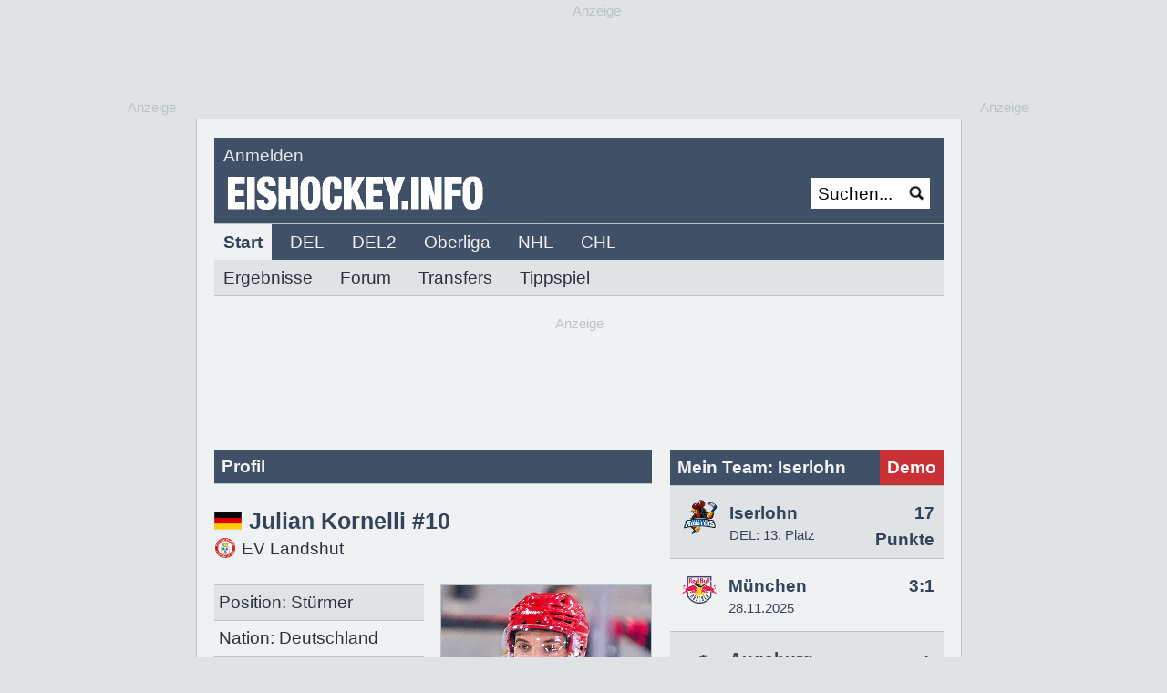

--- FILE ---
content_type: text/html
request_url: https://www.eishockey.info/eishockey/julian-kornelli/spieler/10637
body_size: 130084
content:









<!DOCTYPE HTML PUBLIC "-//W3C//DTD HTML 4.01 Transitional//EN"
    "http://www.w3.org/TR/html4/loose.dtd">

<html>
      <head>









<!-- Enable Google TCF Support - must be before any Google scripts -->
<script>
    window['gtag_enable_tcf_support'] = true;
    //Configure Cookiebot before loading
    window.CookieConsentDialog = {
    consentmode: 'optin',
    cookiedomain: '.eishockey.info',
    // Increase cookie lifetime to 12 months (default is 12 months)
    renewalperiod: 365
};
</script>

 <!-- Cookiebot CMP Script - loads first and manages consent -->
    <script id="Cookiebot" src="https://consent.cookiebot.com/uc.js?cbid=8f442560-df93-47f6-82a6-75e6e13c5cc5&data-framework=TCFv2.2" data-cbid="8f442560-df93-47f6-82a6-75e6e13c5cc5" data-framework="TCFv2.2" type="text/javascript"></script>
    <!-- Hide Cookiebot default banner - we use custom popup only -->
    <style>
        /* Hide Cookiebot dialog visually but keep it functional for consent storage */
        #CybotCookiebotDialog {
            visibility: hidden !important;
            opacity: 0 !important;
            pointer-events: none !important;
            position: fixed !important;
            left: -9999px !important;
            top: -9999px !important;
            z-index: -1 !important;
        }
        
        #CybotCookiebotDialogBodyUnderlay {
            display: none !important;
            visibility: hidden !important;
        }
        
        /* Keep dialog elements in DOM but invisible - wichtig fÃ¼r TCF */
        #CybotCookiebotDialog * {
            visibility: hidden !important;
        }
        
        /* Hide Cookiebot Privacy Trigger Button (bottom left) */
        #CookiebotWidget,
        #CybotCookiebotDialogBodyButtonsWrapper,
        .CookiebotWidget,
        a[href*="renew()"] {
            display: none !important;
            visibility: hidden !important;
        }
    </style>


<!-- Google Tag Manager -->
<script type="text/plain" data-cookieconsent="marketing">(function(w,d,s,l,i){w[l]=w[l]||[];w[l].push({'gtm.start':
new Date().getTime(),event:'gtm.js'});var f=d.getElementsByTagName(s)[0],
j=d.createElement(s),dl=l!='dataLayer'?'&l='+l:'';j.async=true;j.src=
'https://www.googletagmanager.com/gtm.js?id='+i+dl;f.parentNode.insertBefore(j,f);
})(window,document,'script','dataLayer','GTM-T8SZXGLC');</script>
<!-- End Google Tag Manager -->

<!-- Google Analytics Anfang -->
<!-- Google tag (gtag.js) -->
<script async type="text/plain" data-cookieconsent="statistics" src="https://www.googletagmanager.com/gtag/js?id=G-N86055KN6D"></script>

<script type="text/plain" data-cookieconsent="statistics">
  console.log("Consent");
  window.dataLayer = window.dataLayer || [];
  function gtag(){dataLayer.push(arguments);}
  gtag('js', new Date());
  gtag('config', 'G-N86055KN6D', { 'anonymize_ip': true });
</script>
<!-- Google Analytics Ende -->

  <script type="text/plain" data-cookieconsent="marketing" async src="https://securepubads.g.doubleclick.net/tag/js/gpt.js" crossorigin="anonymous"></script>
  <script type="text/plain" data-cookieconsent="marketing">
    window.googletag = window.googletag || {cmd: []};
    googletag.cmd.push(function() {
    googletag.defineSlot('/85920007,22798682929/Eishockey_Leaderboard1', [728, 90], 'div-gpt-ad-1750939708823-0').addService(googletag.pubads());
    googletag.defineSlot('/85920007,22798682929/Eishockey_Leaderboard2', [[728, 90], [800, 250]], 'div-gpt-ad-1750939781039-0').addService(googletag.pubads());
    googletag.defineSlot('/85920007,22798682929/Eishockey_Leaderboard_live', [[728, 90], [800, 250]], 'div-gpt-ad-1752136067534-0').addService(googletag.pubads());
    googletag.defineSlot('/85920007,22798682929/Eishockey_Skycraper1', [[300, 600], [160, 600], [300, 250]], 'div-gpt-ad-1750939836289-0').addService(googletag.pubads());
    googletag.defineSlot('/85920007,22798682929/Eishockey_Skycraper_links', [[160, 600], [300, 250], [300, 600]], 'div-gpt-ad-1750939931756-0').addService(googletag.pubads());
    googletag.defineSlot('/85920007,22798682929/Eishockey_DT_MR1', [[300, 600], [300, 250]], 'div-gpt-ad-1750940000624-0').addService(googletag.pubads());
    googletag.defineSlot('/85920007,22798682929/Eishockey_DT_MR2', [300, 250], 'div-gpt-ad-1750940058917-0').addService(googletag.pubads());
    googletag.pubads().disableInitialLoad();
    googletag.pubads().collapseEmptyDivs();
    googletag.pubads().enableSingleRequest();
    googletag.enableServices();
  });
   </script>

  <script type="text/plain" data-cookieconsent="marketing" async src="https://skalden-cdn.relevant-digital.com/static/tags/685d3e22ed97d913b3371fca.js"></script>
  <script type="text/plain" data-cookieconsent="marketing">
       (function() {
         window.relevantDigital = window.relevantDigital || {};
         relevantDigital.cmd = relevantDigital.cmd || [];
         relevantDigital.cmd.push(function() {
           relevantDigital.loadPrebid({
             configId: '685d3e369001f4e199371fcb',
             manageAdserver: false,
             collapseEmptyDivs: true,
             collapseBeforeAdFetch: false,
             allowedDivIds: null, // set to an array to only load certain <div>s, example - ["divId1", "divId2"]
             noSlotReload: false, // set true to only load ad slots that have never been loaded 
           });
         });
       })();
     </script>

<!-- Custom Popup Styles -->
    <style>
        #consent-popup {
            font-family: Arial, sans-serif;
        }
        
        #consent-popup.overlay {
            position: fixed;
            top: 0;
            left: 0;
            width: 100%;
            height: 100%;
            background: rgba(0,0,0,0.5);
            display: flex;
            align-items: center;
            justify-content: center;
            z-index: 9999;
            padding: 10px;
            box-sizing: border-box;
        }
        
        #consent-popup .popup {
            max-width: 800px;
            width: 100%;
            max-height: 90vh;
            background-color: #f4f6f9;
            border-radius: 8px;
            box-shadow: 0 4px 12px rgba(0,0,0,0.3);
            padding: 20px;
            overflow-y: auto;
            box-sizing: border-box;
        }
        
        #consent-popup .options {
            display: flex;
            justify-content: space-between;
            margin-bottom: 20px;
            gap: 20px;
            flex-wrap: wrap;
        }
        
        #consent-popup .option {
            flex: 1 1 300px;
            background-color: #fff;
            border-radius: 6px;
            padding: 20px;
            box-shadow: 0 2px 6px rgba(0,0,0,0.1);
            min-width: 0; /* Allows flex items to shrink below their content size */
        }
        
        #consent-popup .option h3 {
            margin-top: 0;
        }
        
        #consent-popup .option button {
            margin-top: 20px;
            padding: 10px 20px;
            border: none;
            border-radius: 4px;
            background-color: #2f3e57;
            color: white;
            font-size: 14px;
            cursor: pointer;
            width: 100%;
            box-sizing: border-box;
        }
        
        #consent-popup .option button:hover {
            background-color: #1e293b;
        }
        
        #consent-popup .option a {
            color: #1e293b;
            text-decoration: none;
        }
        
        #consent-popup .option a:hover {
            text-decoration: underline;
        }
        
        #consent-popup .info {
            font-size: 13px;
            color: #333;
            background-color: #fff;
            border-radius: 6px;
            padding: 15px;
            margin-bottom: 15px;
            line-height: 1.4;
        }
        
        #consent-popup .info ul {
            margin: 10px 0 10px 20px;
        }
        
        #consent-popup .footer-links {
            display: flex;
            justify-content: center;
            gap: 30px;
            font-size: 13px;
            flex-wrap: wrap;
        }
        
        #consent-popup .footer-links a {
            text-decoration: none;
            color: #1e293b;
        }
        
        #consent-popup .footer-links a:hover {
            text-decoration: underline;
        }
        
        @media (max-width: 768px) {
            #consent-popup .popup {
                padding: 15px;
                margin: 0;
                border-radius: 0;
                max-height: 100vh;
                width: 100%;
            }
            
            #consent-popup.overlay {
                padding: 0;
                align-items: flex-start;
            }
            
            #consent-popup .options {
                flex-direction: column;
                gap: 15px;
                margin-bottom: 15px;
            }
            
            #consent-popup .option {
                flex: none;
                padding: 15px;
            }
            
            #consent-popup .option h3 {
                font-size: 1.1em;
                margin-bottom: 10px;
            }
            
            #consent-popup .option p {
                font-size: 14px;
                line-height: 1.4;
                margin: 10px 0;
            }
            
            #consent-popup .option button {
                padding: 12px 20px;
                font-size: 16px;
                margin-top: 15px;
            }
            
            #consent-popup .info {
                font-size: 12px;
                padding: 12px;
                margin-bottom: 12px;
            }
            
            #consent-popup .info ul {
                margin: 8px 0 8px 16px;
                padding-left: 0;
            }
            
            #consent-popup .info li {
                margin-bottom: 4px;
            }
            
            #consent-popup .footer-links {
                gap: 20px;
                font-size: 12px;
                text-align: center;
            }
        }
        
        @media (max-width: 480px) {
            #consent-popup .popup {
                padding: 12px;
            }
            
            #consent-popup .options {
                gap: 12px;
            }
            
            #consent-popup .option {
                padding: 12px;
            }
            
            #consent-popup .option h3 {
                font-size: 1em;
                margin-bottom: 8px;
            }
            
            #consent-popup .option p {
                font-size: 13px;
                margin: 8px 0;
            }
            
            #consent-popup .option button {
                padding: 10px 16px;
                font-size: 14px;
                margin-top: 12px;
            }
            
            #consent-popup .info {
                font-size: 11px;
                padding: 10px;
                margin-bottom: 10px;
            }
            
            #consent-popup .footer-links {
                flex-direction: column;
                gap: 10px;
                font-size: 11px;
            }
        }
        
        @media (max-height: 600px) {
            #consent-popup.overlay {
                align-items: flex-start;
                padding-top: 10px;
            }
            
            #consent-popup .popup {
                max-height: calc(100vh - 20px);
                overflow-y: auto;
            }
        }
    </style>

<meta http-equiv="content-type" content="text/html;charset=iso-8859-1">


<title>Spielerportrait von Julian Kornelli - EV Landshut</title>
<META NAME="description" CONTENT="Alle Daten, Fakten, Artikel und Statistiken zu Julian Kornelli, Spieler von EV Landshut">  
<link rel="canonical" href="https://www.eishockey.info/eishockey/julian-kornelli/spieler/10637">
     
<META NAME="publisher" CONTENT="https://www.eishockey.info">
<META NAME="author" CONTENT="EISHOCKEY.INFO">
<META NAME="copyright" CONTENT="EISHOCKEY.INFO">
<META NAME="page-topic" CONTENT="Sport">
<META NAME="audience" CONTENT="Alle">
<META NAME="robots" CONTENT="INDEX,FOLLOW">
<meta NAME="ROBOTS" CONTENT="ALL">
<META NAME="language" CONTENT="de">
<meta http-equiv="Content-Type" content="text/html; charset=ISO-8859-1">
<meta http-equiv="pragma" content="no-cache"><link rel="stylesheet" type="text/css" href="/eishockey/eishockeyinfo.css" >
<meta http-equiv="expires" content="500">
    <!-- Begin Cookie Consent plugin by Silktide - http://silktide.com/cookieconsent -->
<!-- <link rel="stylesheet" type="text/css" href="//cdnjs.cloudflare.com/ajax/libs/cookieconsent2/3.0.3/cookieconsent.min.css" />
<script src="//cdnjs.cloudflare.com/ajax/libs/cookieconsent2/3.0.3/cookieconsent.min.js"></script>
<script>
window.addEventListener("load", function(){
window.cookieconsent.initialise({
  "palette": {
    "popup": {
      "background": "#edeff5",
      "text": "#838391"
    },
    "button": {
      "background": "#4b81e8"
    }
  },
  "content": {
    "message": "Um den Besuch unserer Website zu optimieren verwenden wir Cookies.",
    "dismiss": "OK",
    "link": "Details unter https://www.eishockey.info/eishockey/ei/story/datenschutz/48490",
    "href": "https://www.eishockey.info/eishockey/ei/story/datenschutz/48490"
  }
})});
</script> -->
<!-- End Cookie Consent plugin -->
    <script type="text/plain" data-cookieconsent="marketing" src="https://cdn.onesignal.com/sdks/OneSignalSDK.js" async=""></script>
<script>
  window.OneSignal = window.OneSignal || [];
  OneSignal.push(function() {
    OneSignal.init({
      appId: "670784f4-8587-43f4-9b9d-0abd293a675f",
      safari_web_id: "web.onesignal.auto.1e4cdd3c-fd67-4db9-823a-6a25dd50e774",
    });
    
    /*OneSignal.on('subscriptionChange', function(isSubscribed) {
    	console.log('The user subscription state is now:', isSubscribed);
        if (isSubscribed === true) {
        	console.log('Open Category Slidedown');
            OneSignal.showCategorySlidedown();
        }
    });*/
  });
  
  function onManageWebPushSubscriptionButtonClicked(event) {
      getSubscriptionState().then(function(state) {
          if (state.isPushEnabled) {
              /* Subscribed, opt them out */
              OneSignal.setSubscription(false);
          } else {
              if (state.isOptedOut) {
                  /* Opted out, opt them back in */
                  OneSignal.setSubscription(true);
              } else {
                  /* Unsubscribed, subscribe them */
                  OneSignal.registerForPushNotifications();
              }
          }
      });
      event.preventDefault();
  }

  function updateMangeWebPushSubscriptionButton(buttonSelector) {
      var hideWhenSubscribed = false;
      var subscribeText = "Push aktivieren";
      var unsubscribeText = "Push pausieren";

      getSubscriptionState().then(function(state) {
          var buttonText = !state.isPushEnabled || state.isOptedOut ? subscribeText : unsubscribeText;

          var element = document.querySelector(buttonSelector);
          if (element === null) {
              return;
          }

          element.removeEventListener('click', onManageWebPushSubscriptionButtonClicked);
          element.addEventListener('click', onManageWebPushSubscriptionButtonClicked);
          element.textContent = buttonText;

          if (hideWhenSubscribed && state.isPushEnabled) {
              element.style.display = "none";
          } else {
              element.style.display = "";
          }
      });
  }

  function getSubscriptionState() {
      return Promise.all([
        OneSignal.isPushNotificationsEnabled(),
        OneSignal.isOptedOut()
      ]).then(function(result) {
          var isPushEnabled = result[0];
          var isOptedOut = result[1];

          return {
              isPushEnabled: isPushEnabled,
              isOptedOut: isOptedOut
          };
      });
  }

  var buttonSelector = "#push-link";

  /* This example assumes you've already initialized OneSignal */
  OneSignal.push(function() {
      // If we're on an unsupported browser, do nothing
      if (!OneSignal.isPushNotificationsSupported()) {
          return;
      } else {
    	  // Show help text
    	  var element = document.querySelector('#push-box');
          if (element !== null) {
        	  element.style.display = '';
          }
      }
      updateMangeWebPushSubscriptionButton(buttonSelector);
      OneSignal.on("subscriptionChange", function(isSubscribed) {
          /* If the user's subscription state changes during the page's session, update the button text */
          updateMangeWebPushSubscriptionButton(buttonSelector);
          if (isSubscribed === true) {
              OneSignal.showCategorySlidedown();
          }
      });
  });
  
</script>
    <script language="JavaScript" src="/eishockey/popup.js" type="text/javascript"></script></head>

<body class="standard" text="black" link="black" vlink="black" alink="black" topmargin="0" leftmargin="0" marginwidth="0" marginheight="0"> 

<input type="hidden" id="userValue" name="userValue" value=""/>
<input type="hidden" id="userLogo" name="userLogo" value=""/>




    <!-- Custom Consent Popup -->
<div id="consent-popup" class="overlay" style="display:none;">
    <div class="popup">
        <div class="options">
            <div class="option">
                <h3>Mit Werbung</h3>
                <p>Nutze EISHOCKEY.INFO mit nutzungsbasierter Werbung und Werbetracking zu den Bedingungen unseres Nutzungsvertrages.</p>
                <button id="accept-btn">Zustimmen und weiter</button>
            </div>
            <div class="option">
                <h3>PUR-Abonnement</h3>
                <p>EISHOCKEY.INFO nahezu werbefrei und ohne Werbetracking für nur 3,99 Euro pro Monat inklusive Mehrwertsteuer.</p>
                <button id="subscribe-btn">Jetzt abonnieren</button>
                <p style="margin-top:15px;font-size:13px;">Du hast bereits ein Abo?<br><a href="https://www.eishockey.info/eishockey/login">Hier anmelden.</a></p>
            </div>
        </div>
        <div class="info">
            <p>
                Auf dieser Website nutzen wir Cookies und vergleichbare Funktionen zur Verarbeitung von Endgeräteinformationen und personenbezogenen Daten. 
                Die Verarbeitung dient der Einbindung von Inhalten, externen Diensten und Elementen Dritter, der statistischen Analyse/Messung, personalisierter Werbung 
                sowie der Einbindung sozialer Medien. Je nach Funktion werden dabei Daten an bis zu 627 Dritte weitergegeben und von diesen verarbeitet. 
                Diese Einwilligung ist Voraussetzung für die Nutzung unserer Website ohne Abo.
            </p>
            <ul>
                <li>Informationen auf einem Gerät speichern und/oder abrufen</li>
                <li>Marktforschung einsetzen, um Erkenntnisse über Zielgruppen zu gewinnen</li>
                <li>Produkte entwickeln und verbessern</li>
                <li>Funktional</li>
                <li>Besondere Inhalte anzeigen</li>
                <li>Tracking</li>
                <li>Personalisierte Anzeigen und Anzeigenmessung</li>
            </ul>
            <p>Die Abrechnung des PUR-Abonnements erfolgt über den Zahlungsdienstleister Stripe.</p>
        </div>
        <div class="footer-links">
            <a href="#" onclick="window.open('/eishockey/ei/story/datenschutz/48490', '_blank')">Datenschutz</a>
            <a href="#" onclick="window.open('/eishockey/ei/story/nutzung/48487', '_blank')">Nutzungsbedingungen</a>
            <a href="#" onclick="window.open('/eishockey/ei/story/impressum/48488', '_blank')">Impressum</a>
        </div>
    </div>
</div>

<script>
        document.addEventListener("DOMContentLoaded", () => {
            const popup = document.getElementById("consent-popup")
            const acceptBtn = document.getElementById("accept-btn")
            const subscribeBtn = document.getElementById("subscribe-btn")

            // Wait for Cookiebot to fully initialize
            window.addEventListener('CookiebotOnLoad', function () {
            	console.log('Cookiebot loaded:', {
                consented: window.Cookiebot.consented,
                consent: window.Cookiebot.consent,
                regulations: window.Cookiebot.regulations
                })
                checkAndShowPopup()
            }, false)

            // Check and show popup based on consent state
            function checkAndShowPopup() {
                if (window.Cookiebot) {
                    if (window.Cookiebot.consented) {
                        popup.style.display = "none"
                    } else {
                        popup.style.display = "flex"
                    }
                }
            }

            // Fallback: If CookiebotOnLoad hasn't fired yet, poll for Cookiebot
            function checkCookiebotConsent() {
                if (window.Cookiebot) {
                    checkAndShowPopup()
                } else {
                    setTimeout(checkCookiebotConsent, 100)
                }
            }
            checkCookiebotConsent()

            // Listen for Cookiebot consent acceptance
            window.addEventListener('CookiebotOnAccept', function (e) {
                popup.style.display = "none"
            }, false)

            // Listen for Cookiebot consent decline
            window.addEventListener('CookiebotOnDecline', function (e) {
                popup.style.display = "none"
            }, false)

            // Accept all consent - trigger Cookiebot's accept flow for TCF
            acceptBtn.addEventListener("click", () => {
                popup.style.display = "none"
                
                if (window.Cookiebot) {
                    window.Cookiebot.show()
                    
                    let attempts = 0
                    const maxAttempts = 50
                    
                    const tryClick = setInterval(() => {
                        attempts++
                        
                        const acceptButton = document.querySelector(
                            '#CybotCookiebotDialogBodyLevelButtonLevelOptinAllowAll, ' +
                            '#CybotCookiebotDialogBodyLevelButtonAccept, ' +
                            '.CybotCookiebotDialogBodyLevelButton[data-action="accept-all"]'
                        )
                        
                        if (acceptButton) {
                            acceptButton.click()
                            clearInterval(tryClick)
                        } else if (attempts >= maxAttempts) {
                            clearInterval(tryClick)
                            
                            // Fallback: Try submitCustomConsent API
                            try {
                                window.Cookiebot.submitCustomConsent(true, true, true)
                                console.log('API fallback executed')
                                
                                setTimeout(() => {
                                    if (window.Cookiebot.consented) {
                                        console.log('Consent saved via API fallback')
                                    } else {
                                        console.error('API fallback failed')
                                        popup.style.display = "flex"
                                        alert('Ein Fehler ist aufgetreten. Bitte laden Sie die Seite neu.')
                                    }
                                }, 1000)
                            } catch (e) {
                                console.error('API fallback error:', e)
                                popup.style.display = "flex"
                                alert('Ein Fehler ist aufgetreten. Bitte laden Sie die Seite neu.')
                            }
                        }
                    }, 100)
                } else {
                    alert('Ein Fehler ist aufgetreten. Bitte laden Sie die Seite neu.')
                }
            })

            // Subscribe button
            subscribeBtn.addEventListener("click", () => {
                window.location.href = "https://www.eishockey.info/eishockey/payment"
            })
        })
        
        
        // Debug function to check current state
        window.debugCookiebot = function () {
            console.log('=== COOKIEBOT DEBUG INFO ===')
            console.log('Cookiebot available:', !!window.Cookiebot)
            console.log('Cookiebot consented:', window.Cookiebot?.consented)
            console.log('Cookiebot consent:', window.Cookiebot?.consent)
            console.log('GoogleTag available:', !!window.googletag)
            console.log('gtag function available:', typeof window.gtag === 'function')
            console.log('Google Analytics (ga) available:', !!window.ga)
            console.log('dataLayer available:', !!window.dataLayer && window.dataLayer.length)
            console.log('dataLayer contents:', window.dataLayer)

            // Check ad elements
            const adElements = document.querySelectorAll('[data-cookieconsent="marketing"]')
            console.log(`Marketing consent elements found: `)

            adElements.forEach((el, i) => {
                console.log(`Marketing element 1:`, {
                    tagName: el.tagName,
                    display: el.style.display,
                    type: el.getAttribute('type'),
                    src: el.src || 'inline'
                })
            })

            // TCF Debug
            console.log('\n=== TCF DEBUG ===')
            console.log('__tcfapi available:', typeof window.__tcfapi === 'function')
            
            if (typeof window.__tcfapi === 'function') {
                window.__tcfapi('getTCData', 2, (tcData, success) => {
                    console.log('TCF Success:', success)
                    console.log('TCF Data:', tcData)
                    console.log('TC String:', tcData?.tcString)
                    console.log('GDPR Applies:', tcData?.gdprApplies)
                    console.log('Purpose Consents:', tcData?.purpose?.consents)
                    console.log('Vendor Consents:', tcData?.vendor?.consents)
                })
            }

            console.log('=== END DEBUG ===')
        }
    </script>

 

<div id="ip_page_wrapper">
<div id="ip_content_wrapper">
<div id="hauptbereich">

<style class="standard" type="text/css"></style>


<div id="ad_wrapper_ooc" style="width: 840px;margin: 0 0 10px;position: relative;" align="center">



	   <div id="superbanner" style="width: 729px; height: 110px" align="center" >
	
	<div class="textnaviklein" style="position: absolute; top: -18px; margin-left: 357px;">
<span style="margin-top:10px" class="textnaviklein">Anzeige</span></div><!-- /85920007,22798682929/Eishockey_Leaderboard1 -->
<div id='div-gpt-ad-1750939708823-0' style='min-width: 728px; min-height: 90px;'>
 <script type="text/plain" data-cookieconsent="marketing">
    googletag.cmd.push(function() { googletag.display('div-gpt-ad-1750939708823-0'); });
  </script>
</div><script data-cookieconsent="statistics" type="text/plain">gtag('event', 'ad_view', {'id': '422', 'type': 'Superbanner', 'pos': 'pos-superbanner'});</script>

</div>




<table style="border: 1px; border-color: #b9c4c8; border-style: solid;" width="840" height="600" class="hintergrund_weiss" border="0" cellspacing="0" cellpadding="0">
<tr>
<td width="20">
</td>
<td width="800" align="left" valign="top">












<script src="https://www.eishockey.info/js/jquery-1.7.2.min.js"></script>
<script src="https://www.eishockey.info/js/jquery.lightbox_me.js"></script>
<script src="https://www.eishockey.info/js/jquery.hoverIntent.minified.js"></script>
<script src="https://www.eishockey.info/js/jquery.cluetip.js"></script>
<script src="https://www.eishockey.info/js/jquery.fixit.js"></script>
<link rel="stylesheet" type="text/css" href="/eishockey/css/jquery.cluetip.css" />
<script type="text/javascript">

window.requestString = 'cmd=spielerportrait&spielerid=10637';

  window.highNoon = false;

//console.log('1:' + requestString);
//console.log('1:' + highNoon);


</script>
<script src="/eishockey/js/eishockey_user_8.js"></script>





<table style="margin-top: 20px" class="hintergrund_head" width="800" height="22" border="0" cellspacing="0" cellpadding="0">
<tr>
<td style="padding-top: 5px; padding-left: 10px" class="textpermanentweiss"><span class="abgemeldet">
<a style="margin-right: 30px" class="textpermanentweiss anmeldenLink" href="#">Anmelden</a><!--a style="margin-right: 30px" class="textpermanentweiss" href="/eishockey/registrierung/static/00">Registrieren</a><-a  class="textpermanentweiss" href="/eishockey/newsletter/static/00">Newsletter</a!-->
</span>
<span style="display:none;" class="angemeldet">
<span class="textpermanentweiss">Hallo, </span><a class="textpermanentweiss profile user" href="#"></a>
</span>
</td><td align="right" style="padding-top: 7px; padding-right: 17px"><!--Partnerlogo Anfang!--><img height="18"  src="https://www.sportdaten.info/images/blank.gif" alt="" hspace="0" vspace="0" border="0"><!--Partnerlogo Ende!--></td></tr>
</table>


<table class="hintergrund_head" height="60"  width="800" border="0" cellpadding="0" cellspacing="0">
<tr>
<td valign="middle" style="padding-bottom: 5px; padding-left: 15px">
<a href="https://www.eishockey.info"><img width="280"  src="https://www.sportdaten.info/images/head/eishockeyinfo-schriftzug.gif" alt="" hspace="0" vspace="0" border="0"></a>
</td>




<td width="150" align="right" valign="middle" style="padding-bottom: 5px;">



<table bgcolor="#ffffff" style="margin-right: 15px; " height="34"  width="115" border="0" cellpadding="0" cellspacing="0">
<tr>
<td width="85" valign="middle" >
<form class="suche" action="/eishockey/suche" method="post">
<input type="hidden" name="cmd" value="searchartikel">
<input type="hidden" name="mode" value="all">
<input type="hidden" name="customer">
<input style="margin-left: 5px; border: 0px; width: 85px; height: 20px; border-radius: 0px; -webkit-border-radius: 0px; -moz-border-radius: 0px;" onclick="foo(this)" type="Text" name="suchbegriff" value="Suchen...">
</td>
<td width="40" valign="middle" align="left">
<input type="image" src="https://www.sportdaten.info/images/head/lupe.jpg" width="20" height="20" hspace="5" alt="Suchen">
</form>
</td>
</tr>
</table>



</td>


</tr>
</table>















<script type="text/javascript">
update();
</script>

<div class="hintergrund_navi" id="loginBox" style="-moz-border-radius: 5px; -webkit-border-radius: 5px; border: 1px solid #5A6C8C; -webkit-box-shadow: rgba(0,0,0,.6) 0px 2px 12px; -moz-box-shadow:  rgba(0,0,0,.6) 0px 2px 12px;;padding: 14px 22px; width: 600px; position: relative;display: none;">

<table width="600" border="0" cellpadding="0" cellpadding="0">
<tr>
<td class="text" align="left" valign="top" width="250">
<span class="headline">Anmelden</span> <br> <br>

<form method="post" id="loginForm">Benutzername:<br>
<input style="height: 31px; width: 220px; border-top: 1px solid; border-top-color: #b9c4c8; border-right: 1px solid; border-right-color: #b9c4c8; border-bottom: 1px solid; border-bottom-color: #b9c4c8; border-left: 1px solid ; border-left-color: #b9c4c8; " type="text" id="iUsername" name="username" /><br/>Passwort:<br>

<input style="height: 31px; width: 220px; border-top: 1px solid; border-top-color: #b9c4c8; border-right: 1px solid; border-right-color: #b9c4c8; border-bottom: 1px solid; border-bottom-color: #b9c4c8; border-left: 1px solid ; border-left-color: #b9c4c8; " type="password" id="iPassword" name="password"  /><br/><br/>

<input style=" font-weight:normal; color: #29313c; height: 38px; border-radius: 5px 5px 5px 5px;
-webkit-border-radius: 5px 5px 5px 5px;
-moz-border-radius: 5px 5px 5px 5px; padding: 3px 16px 3px 16px;  border: 1px; border-color: #bac3c8; border-style: solid; background-color: #ffffff"  type="submit" value="Anmelden" /><br/><br/>

<div style="width: 220px; margin-top: 0px; margin-bottom: 20px;" id="message"><br/><br/>
</div>
</form>

</td>

<td width="1" class="hintergrund_menu">
</td>

<td width="19">
</td>

<td class="text" valign="top" align="left" width="350"><span class="headline">Noch nicht registriert?</span><br>
<br>
Damit Du erweiterte Funktionen bei EISHOCKEY.INFO nutzen kannst, ben&ouml;tigen wir einige Angaben von Dir. Anschlie&szlig;end kannst u.a. an unseren Gewinnspielen teilnehmen, Kommentare schreiben und Dich individuell &uuml;ber Deinen Lieblingsclub informieren lassen.<br>
<br>

</td>
</tr>

<tr>
<td valign="bottom" width="250">






<!-- Button Passwort vergessen Anfang-->	


<table style="margin-bottom: 10px;" border="0" cellpadding="0" cellspacing="0">
<tr height="31">
<td align="center" style="border-radius: 5px 5px 5px 5px;
-webkit-border-radius: 5px 5px 5px 5px;
-moz-border-radius: 5px 5px 5px 5px; padding: 3px 12px 3px 12px;  border: 1px; border-color: #bac3c8; border-style: solid; " nowrap="nowrap" class="hintergrund_gelb">
<a class="text passwordLink" href="">Passwort vergessen?</a>
</td>
</tr>
</table>


<!-- Button Passwort vergessen Ende-->	

</td>
	
<td width="1" class="hintergrund_menu"></td>
<td width="19">
</td>

<td valign="bottom" width="350">
	
<table style="margin-bottom: 10px;" border="0" cellpadding="0" cellspacing="0">
<tr height="31">
<td align="center"  style=" border-radius: 5px 5px 5px 5px;
-webkit-border-radius: 5px 5px 5px 5px;
-moz-border-radius: 5px 5px 5px 5px; padding: 3px 12px 3px 12px;  border: 1px; border-color: #bac3c8; border-style: solid;" nowrap="nowrap" class="hintergrund_gruen">
<a class="text registrierenLink" href="https://www.eishockey.info/eishockey/registrierung/static/00">Registrierung</a>
</td>
<td width="25">
</td>
<td align="center"  style=" border-radius: 5px 5px 5px 5px;
-webkit-border-radius: 5px 5px 5px 5px;
-moz-border-radius: 5px 5px 5px 5px; padding: 3px 12px 3px 12px;  border: 1px; border-color: #bac3c8; border-style: solid;" nowrap="nowrap" class="hintergrund_rot">
<a id="closeLink" class="text close" href="#">Abbrechen</a>
</td>
</tr>
</table>

</td>
</tr>
</table>
</div>



<table border="0" cellpadding="0" cellspacing="0">
	<tr id="navi" class="text">
			<td width="800" class="hintergrund_navi">
				<img src="https://www.sportdaten.info/images/linie.jpg" alt="" height="1" width="800" border="0"><br>

					

















<div class="firstline">
<ul>


	<li><a href="/eishockey/startseite" class='textfett hintergrund_weiss'>Start</a></li>


	<li><a href="/eishockey/del/news/0/11" class='textweiss hintergrund_menu'>DEL</a></li>
	<li><a href="/eishockey/del2/news/1/21" class='textweiss hintergrund_menu'>DEL2</a></li>
	<li><a href="/eishockey/oberliga/news/7/31" class='textweiss hintergrund_menu'>Oberliga</a></li>
  
  <li><a href="/eishockey/nhl/news/164/41" class='textweiss hintergrund_menu'>NHL</a></li>
  
	
	<li><a href="/eishockey/chl/news/202/61" class='textweiss hintergrund_menu'>CHL</a></li>
	
	


  
  
  
  
  


<div class="secondline">
	
    
<ul>

<li><a href="/eishockey/liveticker/022" class='text hintergrund_navi'>Ergebnisse</a></li>



<li><a href="/eishockey/forum" class='text hintergrund_navi'>Forum</a></li>


<li><a href="/eishockey/transfers/50/04" class='text hintergrund_navi'>Transfers</a></li>
<li><a href="/eishockey/WebApp?cmd=displayArtikelSeite&artikel=57945&menu=05" class='text hintergrund_navi'>Tippspiel</a><li>
</ul>






  
        
       



 

  
  
  
  



 

  
    
    
    

    

  

  
  
  
    
  
   
  


 





 
 
 
 

  

 

  
  
  
  



 

 
 
 
 
 
  
 
  

    

</div>







  
<div class="thirdline">
       
       
       
 
 
 
 
 



      
      









    







 




 
 
   
   
   
   
   



  

  








  
 




  





  

   

        



  
 









</div>


  
 

  
<div class="fourthline">













</div>



</ul>
</div>
			</td>
    </tr>
</table>

<img src="https://www.sportdaten.info/images/linie.jpg" alt="" height="1" width="800" border="0"><br>
	


        <div style="width: 800px; margin-bottom: 38px; margin-top: 20px" align="center" >
            <div style="width: 800px; margin-top:0px; margin-bottom: 0px; text-align: center " align="left">
<span style=" padding-left: Opx" class="textnaviklein">Anzeige</span></div><!-- /85920007,22798682929/Eishockey_Leaderboard2 -->
<div id='div-gpt-ad-1750939781039-0' style='min-width: 728px; min-height: 90px;'>
 <script type="text/plain" data-cookieconsent="marketing">
    googletag.cmd.push(function() { googletag.display('div-gpt-ad-1750939781039-0'); });
  </script>
</div><script data-cookieconsent="statistics" type="text/plain">gtag('event', 'ad_view', {'id': '421', 'type': 'Billboard', 'pos': 'pos-billboard'});</script>
        </div>

		

	


 <div id="sky_wrapper_scroller" style="position: fixed; height: 0;width: 840px; top: 651px">


<div class="textnaviklein" style="position: absolute; top: -543px; margin-left: 840px;">Anzeige</div><!-- /85920007,22798682929/Eishockey_Skycraper1 -->
<div class="rechter_sky" id='div-gpt-ad-1750939836289-0' style='min-width: 160px; min-height: 250px;'>
 <script type="text/plain" data-cookieconsent="marketing">
    googletag.cmd.push(function() { googletag.display('div-gpt-ad-1750939836289-0'); });
  </script>
</div><script data-cookieconsent="statistics" type="text/plain">gtag('event', 'ad_view', {'id': '423', 'type': 'Sky', 'pos': 'pos-sky'});</script>
<div class="textnaviklein" style="position: absolute; top: -543px; margin-left: -95px;">Anzeige</div>
<!-- /85920007,22798682929/Eishockey_Skycraper_links -->
<div class="linker_sky" id='div-gpt-ad-1750939931756-0' style='min-width: 160px; min-height: 250px;'>
<script type="text/plain" data-cookieconsent="marketing">
    googletag.cmd.push(function() { googletag.display('div-gpt-ad-1750939931756-0'); });
  </script>
</div><script data-cookieconsent="statistics" type="text/plain">gtag('event', 'ad_view', {'id': '426', 'type': 'Sky_Left', 'pos': 'pos-sky-left'});</script>     


</div>
</div>







	
	



<!--Content -->
<table width="800" border="0" cellpadding="0" cellspacing="0">
<tr>
<td class="text" valign="top">



<script type="application/ld+json">
{
"@type": "Person",
"@context": "http://schema.org",
"name":"Julian Kornelli",
"image":"https://www.eishockey.info/photos/20250831-Julian-Kornelli-EV-Landshut-460-EISHOCKEY-INFO.jpg",
"mainEntityOfPage":"https://www.eishockey.info/eishockey/julian-kornelli/spieler/10637",
"worksFor":{
"@type": "SportsTeam",
"@context": "http://schema.org",
"name":"EV Landshut",
"sport":"https://de.wikipedia.org/wiki/Eishockey",
"logo":"https://www.eishockey.infohttps://www.sportdaten.info/logos/ev_landshut.gif",
"memberOf":{
"@type": "SportsOrganization",
"@context": "http://schema.org",
"name":"DEL2"
}
},
"birthDate":"1997-08-05",
"birthPlace":"München",
"gender":"http://schema.org/Male",
"height":{
"@type": "QuantitativeValue",
"@context": "http://schema.org",
"value": 185 ,
"unitText":"cm"
},
"weight":{
"@type": "QuantitativeValue",
"@context": "http://schema.org",
"value": 81 ,
"unitText":"kg"
},
"jobTitle":"St&uuml;rmer",
"nationality":"https://de.wikipedia.org/wiki/Deutschland"
}
</script>



<table style="border-top: 1px solid; border-top-color: #b9c4c8; border-bottom: 1px solid; border-bottom-color: #b9c4c8;" border="0" width="480" cellpadding="0" cellspacing="0"  height="38">
<td style="padding-left: 8px;" class="hintergrund_menu textfettweiss">Profil
</td>
</tr>
</table>


<table height="110" width="480" border="0" cellspacing="0" cellpadding="0">




<tr valign="middle" class="text">
<td>

<table width="480" border="0" cellspacing="0" cellpadding="0">
<tr height="29">
<td width="38" valign="middle"><img  src="https://www.sportdaten.info/logos/international/deutschland.gif" alt="" align="textmiddle" height="30" border="0">
</td>

<td class="text"><h1 class="headline">Julian&nbsp;Kornelli&nbsp;#10&nbsp;</h1>
</td>

</tr>
</table>


<table width="430" border="0" cellspacing="0" cellpadding="0">

<tr height="29">
<td width="30"><img style="margin-left: 1px;" src="https://www.sportdaten.info/logos/ev_landshut.gif" height="22" width="22"></td>
<td class="text">EV Landshut
</td>
</tr>
</table>



</td>
<td align="right" valign="middle" width="50"></td>
</tr>
</table>

<table style="margin-bottom: 38px;" width="230" border="0" cellpadding="0" cellspacing="0" align="right">
<tr>
<td style="border: 1px; border-color: #bac3c8; border-style: solid;">
<img src="/photos/20250831-Julian-Kornelli-EV-Landshut-460-EISHOCKEY-INFO.jpg" width="230">
</td>
</tr>

<tr>
<td style="padding: 5px; border-bottom: 1px; border-bottom-color: #bac3c8; border-bottom-style: solid;" valign="middle" class="hintergrund_navi textklein">
Julian Kornelli.<br>Foto: EISHOCKEY.INFO.
</td>
</tr>

</table>

<img  src="https://www.sportdaten.info/images/linie.jpg" alt="" align="textmiddle" height="1" width="230" border="0"><br>

<table width="230" border="0" cellspacing="0" cellpadding="0"> 
<tr class="hintergrund_navi" height="38">
<td style="padding-left: 5px;" class="text" width="230" height="38" valign="middle"><span class="text">Position:</span> St&uuml;rmer
</td>
</tr>

<tr class="hintergrund_linie" height="1">
<td width="230" height="1">
</td>
</tr>

<tr class="hintergrund_weiss" height="38">
<td style="padding-left: 5px;" class="text" width="230" height="38" valign="middle">
Nation:&nbsp;Deutschland
</td>
</tr>



<tr class="hintergrund_linie" height="1">
<td width="230" height="1">
</td>
</tr>

<tr class="hintergrund_navi" height="38">
<td style="padding-left: 5px; " class="text" width="230" height="38" valign="middle">Geburtsort: München<br>
</td>
</tr>



<tr class="hintergrund_linie" height="1">
<td width="230" height="1">
</td>
</tr>



<tr class="hintergrund_weiss" height="38">
<td style="padding-left: 5px;" class="text" width="230" height="38" valign="middle"><span class="text">Geburtstag:</span> 05.08.1997
</td>
</tr>

<tr class="hintergrund_linie" height="1">
<td width="230" height="1">
</td>
</tr>




<tr class="hintergrund_navi" height="38">
<td style="padding-left: 5px;" class="text" width="230" height="38" valign="middle"><span class="text">Alter: </span>28
</td>
</tr>








<tr class="hintergrund_linie" height="1">
<td width="230" height="1">
</td>
</tr>

<tr class="hintergrund_weiss" height="38">
<td style="padding-left: 5px;" class="text" width="230" height="38" valign="middle"><span class="text">Gr&ouml;&szlig;e:</span> 185 cm
</td>
</tr>





<tr class="hintergrund_linie" height="1">
<td width="230" height="1">
</td>
</tr>

<tr class="hintergrund_navi"  height="38">
<td style="padding-left: 5px;" class="text" width="230" height="38" valign="middle"><span class="text">Gewicht:</span> 81 kg<br>
</td>
</tr>
    


<tr class="hintergrund_linie" height="1">
<td width="230" height="1">
</td>
</tr>
</table>


    


      
      

<div style="height:38px;"></div>

<table style="border-top: 1px solid; border-top-color: #b9c4c8; border-bottom: 1px solid; border-bottom-color: #b9c4c8;" class="text" width="480" border="0" cellspacing="0" cellpadding="0">
<tr class="hintergrund_menu" height="38">
<td style="padding-left: 8px" class="hintergrund_menu textfettweiss" align="left" valign="middle" height="38">Statistik: Saison 2025/2026
</td>
</tr>
</table>

<table class="hintergrund_navi text" width="480" border="0" cellspacing="0" cellpadding="0">
<tr class="hintergrund_weiss" height="38">
<td width="38" align="left" valign="middle" height="38">
</td>
<td  class="hintergrund_weiss textfett" align="left" valign="middle" height="38">Team
</td>
<td align="left" valign="middle" width="80" height="38"><span class="textfett">Liga</span>
</td>
<td align="left" valign="middle" width="70" height="38"><span class="textfett">Runde</span>
</td>
<td align="right" valign="middle" width="40" height="38"><span class="textfett">T</span>
</td>
<td align="right" valign="middle" width="40" height="38"><span class="textfett">V</span>
</td>
<td style="padding-right: 2px" align="right" valign="middle" width="38" height="38"><span class="textfett">P</span>
</td>

</tr>
</table>  

<img  height="1" width="480" src="https://www.sportdaten.info/images/linie.jpg" alt="" border="0"><br>


<table width="480" border="0" cellspacing="0" cellpadding="0">
<tr class="hintergrund_navi">
<td style="padding-left: 8px;" width="30"  align="left" valign="middle" height="38"><img width="22" src="https://www.sportdaten.info/logos/ev_landshut.gif" alt="" align="middle" border="0">
</td>
<td ><a class="text tooltipschmal " rel="/eishockey/WebApp?cmd=displayTeamInfoBox&customer=overlay300&mannschaftId=48" href="https://www.eishockey.info/eishockey/WebApp?cmd=displayTeamInfoBox&mannschaftId=48"> Landshut</a>
</td>
<td align="left" valign="middle" width="80" height="38"><span class="text">DEL2</span>
</td>
<td align="left" valign="middle" width="70" height="38"><span class="text">Liga</span>
</td>
<td align="right" valign="middle" width="40" height="38"><span class="text">1</span>
</td>
<td align="right" valign="middle" width="40" height="38"><span class="text">4</span>
</td>
<td style="padding-right: 5px;" align="right" valign="middle" width="36" height="38"><span class="text">5</span>
</td>
</tr>
</table>

<img height="1" width="480" src="https://www.sportdaten.info/images/linie.jpg" alt="" border="0"><br>


    


      
      

<div style="height:38px;"></div>

<table style="border-top: 1px solid; border-top-color: #b9c4c8; border-bottom: 1px solid; border-bottom-color: #b9c4c8;" class="text" width="480" border="0" cellspacing="0" cellpadding="0">
<tr class="hintergrund_menu" height="38">
<td style="padding-left: 8px" class="hintergrund_menu textfettweiss" align="left" valign="middle" height="38">Statistik: Saison 2024/2025
</td>
</tr>
</table>

<table class="hintergrund_navi text" width="480" border="0" cellspacing="0" cellpadding="0">
<tr class="hintergrund_weiss" height="38">
<td width="38" align="left" valign="middle" height="38">
</td>
<td  class="hintergrund_weiss textfett" align="left" valign="middle" height="38">Team
</td>
<td align="left" valign="middle" width="80" height="38"><span class="textfett">Liga</span>
</td>
<td align="left" valign="middle" width="70" height="38"><span class="textfett">Runde</span>
</td>
<td align="right" valign="middle" width="40" height="38"><span class="textfett">T</span>
</td>
<td align="right" valign="middle" width="40" height="38"><span class="textfett">V</span>
</td>
<td style="padding-right: 2px" align="right" valign="middle" width="38" height="38"><span class="textfett">P</span>
</td>

</tr>
</table>  

<img  height="1" width="480" src="https://www.sportdaten.info/images/linie.jpg" alt="" border="0"><br>


<table width="480" border="0" cellspacing="0" cellpadding="0">
<tr class="hintergrund_navi">
<td style="padding-left: 8px;" width="30"  align="left" valign="middle" height="38"><img width="22" src="https://www.sportdaten.info/logos/ev_landshut.gif" alt="" align="middle" border="0">
</td>
<td ><a class="text tooltipschmal " rel="/eishockey/WebApp?cmd=displayTeamInfoBox&customer=overlay300&mannschaftId=48" href="https://www.eishockey.info/eishockey/WebApp?cmd=displayTeamInfoBox&mannschaftId=48"> Landshut</a>
</td>
<td align="left" valign="middle" width="80" height="38"><span class="text">DEL2</span>
</td>
<td align="left" valign="middle" width="70" height="38"><span class="text">Liga</span>
</td>
<td align="right" valign="middle" width="40" height="38"><span class="text">16</span>
</td>
<td align="right" valign="middle" width="40" height="38"><span class="text">19</span>
</td>
<td style="padding-right: 5px;" align="right" valign="middle" width="36" height="38"><span class="text">35</span>
</td>
</tr>
</table>

<img height="1" width="480" src="https://www.sportdaten.info/images/linie.jpg" alt="" border="0"><br>


    


      
<table width="480" border="0" cellspacing="0" cellpadding="0">
<tr >
<td style="padding-left: 8px;" width="30"  align="left" valign="middle" height="38"><img width="22" src="https://www.sportdaten.info/logos/ev_landshut.gif" alt="" align="middle" border="0">
</td>
<td ><a class="text tooltipschmal " rel="/eishockey/WebApp?cmd=displayTeamInfoBox&customer=overlay300&mannschaftId=48" href="https://www.eishockey.info/eishockey/WebApp?cmd=displayTeamInfoBox&mannschaftId=48"> Landshut</a>
</td>
<td align="left" valign="middle" width="80" height="38"><span class="text">DEL2</span>
</td>
<td align="left" valign="middle" width="70" height="38"><span class="text">Playoff</span>
</td>
<td align="right" valign="middle" width="40" height="38"><span class="text">4</span>
</td>
<td align="right" valign="middle" width="40" height="38"><span class="text">2</span>
</td>
<td style="padding-right: 5px;" align="right" valign="middle" width="36" height="38"><span class="text">6</span>
</td>
</tr>
</table>

<img height="1" width="480" src="https://www.sportdaten.info/images/linie.jpg" alt="" border="0"><br>


    


      
      

<div style="height:38px;"></div>

<table style="border-top: 1px solid; border-top-color: #b9c4c8; border-bottom: 1px solid; border-bottom-color: #b9c4c8;" class="text" width="480" border="0" cellspacing="0" cellpadding="0">
<tr class="hintergrund_menu" height="38">
<td style="padding-left: 8px" class="hintergrund_menu textfettweiss" align="left" valign="middle" height="38">Statistik: Saison 2023/2024
</td>
</tr>
</table>

<table class="hintergrund_navi text" width="480" border="0" cellspacing="0" cellpadding="0">
<tr class="hintergrund_weiss" height="38">
<td width="38" align="left" valign="middle" height="38">
</td>
<td  class="hintergrund_weiss textfett" align="left" valign="middle" height="38">Team
</td>
<td align="left" valign="middle" width="80" height="38"><span class="textfett">Liga</span>
</td>
<td align="left" valign="middle" width="70" height="38"><span class="textfett">Runde</span>
</td>
<td align="right" valign="middle" width="40" height="38"><span class="textfett">T</span>
</td>
<td align="right" valign="middle" width="40" height="38"><span class="textfett">V</span>
</td>
<td style="padding-right: 2px" align="right" valign="middle" width="38" height="38"><span class="textfett">P</span>
</td>

</tr>
</table>  

<img  height="1" width="480" src="https://www.sportdaten.info/images/linie.jpg" alt="" border="0"><br>


<table width="480" border="0" cellspacing="0" cellpadding="0">
<tr class="hintergrund_navi">
<td style="padding-left: 8px;" width="30"  align="left" valign="middle" height="38"><img width="22" src="https://www.sportdaten.info/logos/ev_landshut.gif" alt="" align="middle" border="0">
</td>
<td ><a class="text tooltipschmal " rel="/eishockey/WebApp?cmd=displayTeamInfoBox&customer=overlay300&mannschaftId=48" href="https://www.eishockey.info/eishockey/WebApp?cmd=displayTeamInfoBox&mannschaftId=48"> Landshut</a>
</td>
<td align="left" valign="middle" width="80" height="38"><span class="text">DEL2</span>
</td>
<td align="left" valign="middle" width="70" height="38"><span class="text">Liga</span>
</td>
<td align="right" valign="middle" width="40" height="38"><span class="text">14</span>
</td>
<td align="right" valign="middle" width="40" height="38"><span class="text">24</span>
</td>
<td style="padding-right: 5px;" align="right" valign="middle" width="36" height="38"><span class="text">38</span>
</td>
</tr>
</table>

<img height="1" width="480" src="https://www.sportdaten.info/images/linie.jpg" alt="" border="0"><br>


    


      
<table width="480" border="0" cellspacing="0" cellpadding="0">
<tr >
<td style="padding-left: 8px;" width="30"  align="left" valign="middle" height="38"><img width="22" src="https://www.sportdaten.info/logos/ev_landshut.gif" alt="" align="middle" border="0">
</td>
<td ><a class="text tooltipschmal " rel="/eishockey/WebApp?cmd=displayTeamInfoBox&customer=overlay300&mannschaftId=48" href="https://www.eishockey.info/eishockey/WebApp?cmd=displayTeamInfoBox&mannschaftId=48"> Landshut</a>
</td>
<td align="left" valign="middle" width="80" height="38"><span class="text">DEL2</span>
</td>
<td align="left" valign="middle" width="70" height="38"><span class="text">Playoff</span>
</td>
<td align="right" valign="middle" width="40" height="38"><span class="text">2</span>
</td>
<td align="right" valign="middle" width="40" height="38"><span class="text">4</span>
</td>
<td style="padding-right: 5px;" align="right" valign="middle" width="36" height="38"><span class="text">6</span>
</td>
</tr>
</table>

<img height="1" width="480" src="https://www.sportdaten.info/images/linie.jpg" alt="" border="0"><br>


    


      
      

<div style="height:38px;"></div>

<table style="border-top: 1px solid; border-top-color: #b9c4c8; border-bottom: 1px solid; border-bottom-color: #b9c4c8;" class="text" width="480" border="0" cellspacing="0" cellpadding="0">
<tr class="hintergrund_menu" height="38">
<td style="padding-left: 8px" class="hintergrund_menu textfettweiss" align="left" valign="middle" height="38">Statistik: Saison 2022/2023
</td>
</tr>
</table>

<table class="hintergrund_navi text" width="480" border="0" cellspacing="0" cellpadding="0">
<tr class="hintergrund_weiss" height="38">
<td width="38" align="left" valign="middle" height="38">
</td>
<td  class="hintergrund_weiss textfett" align="left" valign="middle" height="38">Team
</td>
<td align="left" valign="middle" width="80" height="38"><span class="textfett">Liga</span>
</td>
<td align="left" valign="middle" width="70" height="38"><span class="textfett">Runde</span>
</td>
<td align="right" valign="middle" width="40" height="38"><span class="textfett">T</span>
</td>
<td align="right" valign="middle" width="40" height="38"><span class="textfett">V</span>
</td>
<td style="padding-right: 2px" align="right" valign="middle" width="38" height="38"><span class="textfett">P</span>
</td>

</tr>
</table>  

<img  height="1" width="480" src="https://www.sportdaten.info/images/linie.jpg" alt="" border="0"><br>


<table width="480" border="0" cellspacing="0" cellpadding="0">
<tr class="hintergrund_navi">
<td style="padding-left: 8px;" width="30"  align="left" valign="middle" height="38"><img width="22" src="https://www.sportdaten.info/logos/ev_landshut.gif" alt="" align="middle" border="0">
</td>
<td ><a class="text tooltipschmal " rel="/eishockey/WebApp?cmd=displayTeamInfoBox&customer=overlay300&mannschaftId=48" href="https://www.eishockey.info/eishockey/WebApp?cmd=displayTeamInfoBox&mannschaftId=48"> Landshut</a>
</td>
<td align="left" valign="middle" width="80" height="38"><span class="text">DEL2</span>
</td>
<td align="left" valign="middle" width="70" height="38"><span class="text">Liga</span>
</td>
<td align="right" valign="middle" width="40" height="38"><span class="text">13</span>
</td>
<td align="right" valign="middle" width="40" height="38"><span class="text">11</span>
</td>
<td style="padding-right: 5px;" align="right" valign="middle" width="36" height="38"><span class="text">24</span>
</td>
</tr>
</table>

<img height="1" width="480" src="https://www.sportdaten.info/images/linie.jpg" alt="" border="0"><br>


    


      
<table width="480" border="0" cellspacing="0" cellpadding="0">
<tr >
<td style="padding-left: 8px;" width="30"  align="left" valign="middle" height="38"><img width="22" src="https://www.sportdaten.info/logos/ev_landshut.gif" alt="" align="middle" border="0">
</td>
<td ><a class="text tooltipschmal " rel="/eishockey/WebApp?cmd=displayTeamInfoBox&customer=overlay300&mannschaftId=48" href="https://www.eishockey.info/eishockey/WebApp?cmd=displayTeamInfoBox&mannschaftId=48"> Landshut</a>
</td>
<td align="left" valign="middle" width="80" height="38"><span class="text">DEL2</span>
</td>
<td align="left" valign="middle" width="70" height="38"><span class="text">Playoff</span>
</td>
<td align="right" valign="middle" width="40" height="38"><span class="text">2</span>
</td>
<td align="right" valign="middle" width="40" height="38"><span class="text">3</span>
</td>
<td style="padding-right: 5px;" align="right" valign="middle" width="36" height="38"><span class="text">5</span>
</td>
</tr>
</table>

<img height="1" width="480" src="https://www.sportdaten.info/images/linie.jpg" alt="" border="0"><br>


    


      
      

<div style="height:38px;"></div>

<table style="border-top: 1px solid; border-top-color: #b9c4c8; border-bottom: 1px solid; border-bottom-color: #b9c4c8;" class="text" width="480" border="0" cellspacing="0" cellpadding="0">
<tr class="hintergrund_menu" height="38">
<td style="padding-left: 8px" class="hintergrund_menu textfettweiss" align="left" valign="middle" height="38">Statistik: Saison 2021/2022
</td>
</tr>
</table>

<table class="hintergrund_navi text" width="480" border="0" cellspacing="0" cellpadding="0">
<tr class="hintergrund_weiss" height="38">
<td width="38" align="left" valign="middle" height="38">
</td>
<td  class="hintergrund_weiss textfett" align="left" valign="middle" height="38">Team
</td>
<td align="left" valign="middle" width="80" height="38"><span class="textfett">Liga</span>
</td>
<td align="left" valign="middle" width="70" height="38"><span class="textfett">Runde</span>
</td>
<td align="right" valign="middle" width="40" height="38"><span class="textfett">T</span>
</td>
<td align="right" valign="middle" width="40" height="38"><span class="textfett">V</span>
</td>
<td style="padding-right: 2px" align="right" valign="middle" width="38" height="38"><span class="textfett">P</span>
</td>

</tr>
</table>  

<img  height="1" width="480" src="https://www.sportdaten.info/images/linie.jpg" alt="" border="0"><br>


<table width="480" border="0" cellspacing="0" cellpadding="0">
<tr class="hintergrund_navi">
<td style="padding-left: 8px;" width="30"  align="left" valign="middle" height="38"><img width="22" src="https://www.sportdaten.info/logos/ev_landshut.gif" alt="" align="middle" border="0">
</td>
<td ><a class="text tooltipschmal " rel="/eishockey/WebApp?cmd=displayTeamInfoBox&customer=overlay300&mannschaftId=48" href="https://www.eishockey.info/eishockey/WebApp?cmd=displayTeamInfoBox&mannschaftId=48"> Landshut</a>
</td>
<td align="left" valign="middle" width="80" height="38"><span class="text">DEL2</span>
</td>
<td align="left" valign="middle" width="70" height="38"><span class="text">Liga</span>
</td>
<td align="right" valign="middle" width="40" height="38"><span class="text">9</span>
</td>
<td align="right" valign="middle" width="40" height="38"><span class="text">6</span>
</td>
<td style="padding-right: 5px;" align="right" valign="middle" width="36" height="38"><span class="text">15</span>
</td>
</tr>
</table>

<img height="1" width="480" src="https://www.sportdaten.info/images/linie.jpg" alt="" border="0"><br>


    


      
      

<div style="height:38px;"></div>

<table style="border-top: 1px solid; border-top-color: #b9c4c8; border-bottom: 1px solid; border-bottom-color: #b9c4c8;" class="text" width="480" border="0" cellspacing="0" cellpadding="0">
<tr class="hintergrund_menu" height="38">
<td style="padding-left: 8px" class="hintergrund_menu textfettweiss" align="left" valign="middle" height="38">Statistik: Saison 2019/2020
</td>
</tr>
</table>

<table class="hintergrund_navi text" width="480" border="0" cellspacing="0" cellpadding="0">
<tr class="hintergrund_weiss" height="38">
<td width="38" align="left" valign="middle" height="38">
</td>
<td  class="hintergrund_weiss textfett" align="left" valign="middle" height="38">Team
</td>
<td align="left" valign="middle" width="80" height="38"><span class="textfett">Liga</span>
</td>
<td align="left" valign="middle" width="70" height="38"><span class="textfett">Runde</span>
</td>
<td align="right" valign="middle" width="40" height="38"><span class="textfett">T</span>
</td>
<td align="right" valign="middle" width="40" height="38"><span class="textfett">V</span>
</td>
<td style="padding-right: 2px" align="right" valign="middle" width="38" height="38"><span class="textfett">P</span>
</td>

</tr>
</table>  

<img  height="1" width="480" src="https://www.sportdaten.info/images/linie.jpg" alt="" border="0"><br>


<table width="480" border="0" cellspacing="0" cellpadding="0">
<tr class="hintergrund_navi">
<td style="padding-left: 8px;" width="30"  align="left" valign="middle" height="38"><img width="22" src="https://www.sportdaten.info/logos/schwenninger_wild_wings.gif" alt="" align="middle" border="0">
</td>
<td ><a class="text tooltipschmal " rel="/eishockey/WebApp?cmd=displayTeamInfoBox&customer=overlay300&mannschaftId=14" href="https://www.eishockey.info/eishockey/WebApp?cmd=displayTeamInfoBox&mannschaftId=14"> Schwenningen</a>
</td>
<td align="left" valign="middle" width="80" height="38"><span class="text">DEL</span>
</td>
<td align="left" valign="middle" width="70" height="38"><span class="text">Liga</span>
</td>
<td align="right" valign="middle" width="40" height="38"><span class="text">1</span>
</td>
<td align="right" valign="middle" width="40" height="38"><span class="text">0</span>
</td>
<td style="padding-right: 5px;" align="right" valign="middle" width="36" height="38"><span class="text">1</span>
</td>
</tr>
</table>

<img height="1" width="480" src="https://www.sportdaten.info/images/linie.jpg" alt="" border="0"><br>


    


      
<table width="480" border="0" cellspacing="0" cellpadding="0">
<tr >
<td style="padding-left: 8px;" width="30"  align="left" valign="middle" height="38"><img width="22" src="https://www.sportdaten.info/logos/ravensburg_towerstars.gif" alt="" align="middle" border="0">
</td>
<td ><a class="text tooltipschmal " rel="/eishockey/WebApp?cmd=displayTeamInfoBox&customer=overlay300&mannschaftId=61" href="https://www.eishockey.info/eishockey/WebApp?cmd=displayTeamInfoBox&mannschaftId=61"> Ravensburg</a>
</td>
<td align="left" valign="middle" width="80" height="38"><span class="text">DEL2</span>
</td>
<td align="left" valign="middle" width="70" height="38"><span class="text">Liga</span>
</td>
<td align="right" valign="middle" width="40" height="38"><span class="text">0</span>
</td>
<td align="right" valign="middle" width="40" height="38"><span class="text">1</span>
</td>
<td style="padding-right: 5px;" align="right" valign="middle" width="36" height="38"><span class="text">1</span>
</td>
</tr>
</table>

<img height="1" width="480" src="https://www.sportdaten.info/images/linie.jpg" alt="" border="0"><br>


    


      
      

<div style="height:38px;"></div>

<table style="border-top: 1px solid; border-top-color: #b9c4c8; border-bottom: 1px solid; border-bottom-color: #b9c4c8;" class="text" width="480" border="0" cellspacing="0" cellpadding="0">
<tr class="hintergrund_menu" height="38">
<td style="padding-left: 8px" class="hintergrund_menu textfettweiss" align="left" valign="middle" height="38">Statistik: Saison 2018/2019
</td>
</tr>
</table>

<table class="hintergrund_navi text" width="480" border="0" cellspacing="0" cellpadding="0">
<tr class="hintergrund_weiss" height="38">
<td width="38" align="left" valign="middle" height="38">
</td>
<td  class="hintergrund_weiss textfett" align="left" valign="middle" height="38">Team
</td>
<td align="left" valign="middle" width="80" height="38"><span class="textfett">Liga</span>
</td>
<td align="left" valign="middle" width="70" height="38"><span class="textfett">Runde</span>
</td>
<td align="right" valign="middle" width="40" height="38"><span class="textfett">T</span>
</td>
<td align="right" valign="middle" width="40" height="38"><span class="textfett">V</span>
</td>
<td style="padding-right: 2px" align="right" valign="middle" width="38" height="38"><span class="textfett">P</span>
</td>

</tr>
</table>  

<img  height="1" width="480" src="https://www.sportdaten.info/images/linie.jpg" alt="" border="0"><br>


<table width="480" border="0" cellspacing="0" cellpadding="0">
<tr class="hintergrund_navi">
<td style="padding-left: 8px;" width="30"  align="left" valign="middle" height="38"><img width="22" src="https://www.sportdaten.info/logos/schwenninger_wild_wings.gif" alt="" align="middle" border="0">
</td>
<td ><a class="text tooltipschmal " rel="/eishockey/WebApp?cmd=displayTeamInfoBox&customer=overlay300&mannschaftId=14" href="https://www.eishockey.info/eishockey/WebApp?cmd=displayTeamInfoBox&mannschaftId=14"> Schwenningen</a>
</td>
<td align="left" valign="middle" width="80" height="38"><span class="text">DEL</span>
</td>
<td align="left" valign="middle" width="70" height="38"><span class="text">Liga</span>
</td>
<td align="right" valign="middle" width="40" height="38"><span class="text">0</span>
</td>
<td align="right" valign="middle" width="40" height="38"><span class="text">1</span>
</td>
<td style="padding-right: 5px;" align="right" valign="middle" width="36" height="38"><span class="text">1</span>
</td>
</tr>
</table>

<img height="1" width="480" src="https://www.sportdaten.info/images/linie.jpg" alt="" border="0"><br>


    


      
<table width="480" border="0" cellspacing="0" cellpadding="0">
<tr >
<td style="padding-left: 8px;" width="30"  align="left" valign="middle" height="38"><img width="22" src="https://www.sportdaten.info/logos/ravensburg_towerstars.gif" alt="" align="middle" border="0">
</td>
<td ><a class="text tooltipschmal " rel="/eishockey/WebApp?cmd=displayTeamInfoBox&customer=overlay300&mannschaftId=61" href="https://www.eishockey.info/eishockey/WebApp?cmd=displayTeamInfoBox&mannschaftId=61"> Ravensburg</a>
</td>
<td align="left" valign="middle" width="80" height="38"><span class="text">DEL2</span>
</td>
<td align="left" valign="middle" width="70" height="38"><span class="text">Liga</span>
</td>
<td align="right" valign="middle" width="40" height="38"><span class="text">2</span>
</td>
<td align="right" valign="middle" width="40" height="38"><span class="text">2</span>
</td>
<td style="padding-right: 5px;" align="right" valign="middle" width="36" height="38"><span class="text">4</span>
</td>
</tr>
</table>

<img height="1" width="480" src="https://www.sportdaten.info/images/linie.jpg" alt="" border="0"><br>


    


      
      

<div style="height:38px;"></div>

<table style="border-top: 1px solid; border-top-color: #b9c4c8; border-bottom: 1px solid; border-bottom-color: #b9c4c8;" class="text" width="480" border="0" cellspacing="0" cellpadding="0">
<tr class="hintergrund_menu" height="38">
<td style="padding-left: 8px" class="hintergrund_menu textfettweiss" align="left" valign="middle" height="38">Statistik: Saison 2017/2018
</td>
</tr>
</table>

<table class="hintergrund_navi text" width="480" border="0" cellspacing="0" cellpadding="0">
<tr class="hintergrund_weiss" height="38">
<td width="38" align="left" valign="middle" height="38">
</td>
<td  class="hintergrund_weiss textfett" align="left" valign="middle" height="38">Team
</td>
<td align="left" valign="middle" width="80" height="38"><span class="textfett">Liga</span>
</td>
<td align="left" valign="middle" width="70" height="38"><span class="textfett">Runde</span>
</td>
<td align="right" valign="middle" width="40" height="38"><span class="textfett">T</span>
</td>
<td align="right" valign="middle" width="40" height="38"><span class="textfett">V</span>
</td>
<td style="padding-right: 2px" align="right" valign="middle" width="38" height="38"><span class="textfett">P</span>
</td>

</tr>
</table>  

<img  height="1" width="480" src="https://www.sportdaten.info/images/linie.jpg" alt="" border="0"><br>


<table width="480" border="0" cellspacing="0" cellpadding="0">
<tr class="hintergrund_navi">
<td style="padding-left: 8px;" width="30"  align="left" valign="middle" height="38"><img width="22" src="https://www.sportdaten.info/logos/bad_toelz.gif" alt="" align="middle" border="0">
</td>
<td ><a class="text tooltipschmal " rel="/eishockey/WebApp?cmd=displayTeamInfoBox&customer=overlay300&mannschaftId=21" href="https://www.eishockey.info/eishockey/WebApp?cmd=displayTeamInfoBox&mannschaftId=21"> Bad Tölz</a>
</td>
<td align="left" valign="middle" width="80" height="38"><span class="text">DEL2</span>
</td>
<td align="left" valign="middle" width="70" height="38"><span class="text">Liga</span>
</td>
<td align="right" valign="middle" width="40" height="38"><span class="text">9</span>
</td>
<td align="right" valign="middle" width="40" height="38"><span class="text">14</span>
</td>
<td style="padding-right: 5px;" align="right" valign="middle" width="36" height="38"><span class="text">23</span>
</td>
</tr>
</table>

<img height="1" width="480" src="https://www.sportdaten.info/images/linie.jpg" alt="" border="0"><br>


    


      
<table width="480" border="0" cellspacing="0" cellpadding="0">
<tr >
<td style="padding-left: 8px;" width="30"  align="left" valign="middle" height="38"><img width="22" src="https://www.sportdaten.info/logos/bad_toelz.gif" alt="" align="middle" border="0">
</td>
<td ><a class="text tooltipschmal " rel="/eishockey/WebApp?cmd=displayTeamInfoBox&customer=overlay300&mannschaftId=21" href="https://www.eishockey.info/eishockey/WebApp?cmd=displayTeamInfoBox&mannschaftId=21"> Bad Tölz</a>
</td>
<td align="left" valign="middle" width="80" height="38"><span class="text">DEL2</span>
</td>
<td align="left" valign="middle" width="70" height="38"><span class="text">Playoff</span>
</td>
<td align="right" valign="middle" width="40" height="38"><span class="text">1</span>
</td>
<td align="right" valign="middle" width="40" height="38"><span class="text">5</span>
</td>
<td style="padding-right: 5px;" align="right" valign="middle" width="36" height="38"><span class="text">6</span>
</td>
</tr>
</table>

<img height="1" width="480" src="https://www.sportdaten.info/images/linie.jpg" alt="" border="0"><br>


    


      
      

<div style="height:38px;"></div>

<table style="border-top: 1px solid; border-top-color: #b9c4c8; border-bottom: 1px solid; border-bottom-color: #b9c4c8;" class="text" width="480" border="0" cellspacing="0" cellpadding="0">
<tr class="hintergrund_menu" height="38">
<td style="padding-left: 8px" class="hintergrund_menu textfettweiss" align="left" valign="middle" height="38">Statistik: Saison 2016/2017
</td>
</tr>
</table>

<table class="hintergrund_navi text" width="480" border="0" cellspacing="0" cellpadding="0">
<tr class="hintergrund_weiss" height="38">
<td width="38" align="left" valign="middle" height="38">
</td>
<td  class="hintergrund_weiss textfett" align="left" valign="middle" height="38">Team
</td>
<td align="left" valign="middle" width="80" height="38"><span class="textfett">Liga</span>
</td>
<td align="left" valign="middle" width="70" height="38"><span class="textfett">Runde</span>
</td>
<td align="right" valign="middle" width="40" height="38"><span class="textfett">T</span>
</td>
<td align="right" valign="middle" width="40" height="38"><span class="textfett">V</span>
</td>
<td style="padding-right: 2px" align="right" valign="middle" width="38" height="38"><span class="textfett">P</span>
</td>

</tr>
</table>  

<img  height="1" width="480" src="https://www.sportdaten.info/images/linie.jpg" alt="" border="0"><br>


<table width="480" border="0" cellspacing="0" cellpadding="0">
<tr class="hintergrund_navi">
<td style="padding-left: 8px;" width="30"  align="left" valign="middle" height="38"><img width="22" src="https://www.sportdaten.info/logos/bad_toelz.gif" alt="" align="middle" border="0">
</td>
<td ><a class="text tooltipschmal " rel="/eishockey/WebApp?cmd=displayTeamInfoBox&customer=overlay300&mannschaftId=21" href="https://www.eishockey.info/eishockey/WebApp?cmd=displayTeamInfoBox&mannschaftId=21"> Bad Tölz</a>
</td>
<td align="left" valign="middle" width="80" height="38"><span class="text">OL</span>
</td>
<td align="left" valign="middle" width="70" height="38"><span class="text">Liga</span>
</td>
<td align="right" valign="middle" width="40" height="38"><span class="text">10</span>
</td>
<td align="right" valign="middle" width="40" height="38"><span class="text">18</span>
</td>
<td style="padding-right: 5px;" align="right" valign="middle" width="36" height="38"><span class="text">28</span>
</td>
</tr>
</table>

<img height="1" width="480" src="https://www.sportdaten.info/images/linie.jpg" alt="" border="0"><br>


    


      
<table width="480" border="0" cellspacing="0" cellpadding="0">
<tr >
<td style="padding-left: 8px;" width="30"  align="left" valign="middle" height="38"><img width="22" src="https://www.sportdaten.info/logos/bad_toelz.gif" alt="" align="middle" border="0">
</td>
<td ><a class="text tooltipschmal " rel="/eishockey/WebApp?cmd=displayTeamInfoBox&customer=overlay300&mannschaftId=21" href="https://www.eishockey.info/eishockey/WebApp?cmd=displayTeamInfoBox&mannschaftId=21"> Bad Tölz</a>
</td>
<td align="left" valign="middle" width="80" height="38"><span class="text">OL</span>
</td>
<td align="left" valign="middle" width="70" height="38"><span class="text">Playoff</span>
</td>
<td align="right" valign="middle" width="40" height="38"><span class="text">4</span>
</td>
<td align="right" valign="middle" width="40" height="38"><span class="text">4</span>
</td>
<td style="padding-right: 5px;" align="right" valign="middle" width="36" height="38"><span class="text">8</span>
</td>
</tr>
</table>

<img height="1" width="480" src="https://www.sportdaten.info/images/linie.jpg" alt="" border="0"><br>


    


      
      

<div style="height:38px;"></div>

<table style="border-top: 1px solid; border-top-color: #b9c4c8; border-bottom: 1px solid; border-bottom-color: #b9c4c8;" class="text" width="480" border="0" cellspacing="0" cellpadding="0">
<tr class="hintergrund_menu" height="38">
<td style="padding-left: 8px" class="hintergrund_menu textfettweiss" align="left" valign="middle" height="38">Statistik: Saison 2015/2016
</td>
</tr>
</table>

<table class="hintergrund_navi text" width="480" border="0" cellspacing="0" cellpadding="0">
<tr class="hintergrund_weiss" height="38">
<td width="38" align="left" valign="middle" height="38">
</td>
<td  class="hintergrund_weiss textfett" align="left" valign="middle" height="38">Team
</td>
<td align="left" valign="middle" width="80" height="38"><span class="textfett">Liga</span>
</td>
<td align="left" valign="middle" width="70" height="38"><span class="textfett">Runde</span>
</td>
<td align="right" valign="middle" width="40" height="38"><span class="textfett">T</span>
</td>
<td align="right" valign="middle" width="40" height="38"><span class="textfett">V</span>
</td>
<td style="padding-right: 2px" align="right" valign="middle" width="38" height="38"><span class="textfett">P</span>
</td>

</tr>
</table>  

<img  height="1" width="480" src="https://www.sportdaten.info/images/linie.jpg" alt="" border="0"><br>


<table width="480" border="0" cellspacing="0" cellpadding="0">
<tr class="hintergrund_navi">
<td style="padding-left: 8px;" width="30"  align="left" valign="middle" height="38"><img width="22" src="https://www.sportdaten.info/logos/bad_toelz.gif" alt="" align="middle" border="0">
</td>
<td ><a class="text tooltipschmal " rel="/eishockey/WebApp?cmd=displayTeamInfoBox&customer=overlay300&mannschaftId=21" href="https://www.eishockey.info/eishockey/WebApp?cmd=displayTeamInfoBox&mannschaftId=21"> Bad Tölz</a>
</td>
<td align="left" valign="middle" width="80" height="38"><span class="text">OL</span>
</td>
<td align="left" valign="middle" width="70" height="38"><span class="text">Liga</span>
</td>
<td align="right" valign="middle" width="40" height="38"><span class="text">5</span>
</td>
<td align="right" valign="middle" width="40" height="38"><span class="text">10</span>
</td>
<td style="padding-right: 5px;" align="right" valign="middle" width="36" height="38"><span class="text">15</span>
</td>
</tr>
</table>

<img height="1" width="480" src="https://www.sportdaten.info/images/linie.jpg" alt="" border="0"><br>


    


<div style="height:38px"></div>









</td>
<td width="20" align="center" valign="top">
</td>
<td class="text" align="left" valign="top" width="300">




<div align="left">





  


 



















<span id="teamInfoBox"></span>






























    
    

    
    
    



	







<table style="border-top: 1px solid; border-top-color: #b9c4c8; border-bottom: 1px solid; border-bottom-color: #b9c4c8;" border="0" width="300" cellpadding="0" cellspacing="0"  height="38">
<tr class="hintergrund_menu textfettweiss">
<td style="padding-left: 8px;" class="hintergrund_menu textfettweiss">Forum: Neueste Kommentare</td>
</tr>
</table>





<table width="300" border="0" cellpadding="0" cellspacing="0">
<tr height="78" class="hintergrund_navi">
<td style="border-bottom: 1px solid; border-bottom-color: #b9c4c8; padding-top: 15px;" width="68" align="center" valign="top" >
<img src="https://www.sportdaten.info/logos/ligen/del2.gif"  alt="" width="38" border="0">
</td>

<td style="border-bottom: 1px solid; border-bottom-color: #b9c4c8; padding-top:15px; padding-bottom: 15px" class="text" valign="top">
<a class="commentboxtextfett" href="/eishockey/del2/story/landshut-bezwingt-krefeld-im-topspiel---kassel-uebernimmt-wieder-die-spitze/60459#kommentare" target="_top">Landshut bezwingt ...</a>


<a class="textklein" href="/eishockey/del2/story/landshut-bezwingt-krefeld-im-topspiel---kassel-uebernimmt-wieder-die-spitze/60459#kommentare" target="_top"><br>
Kommentare: 1</a>
</a>

</td>


</tr>
</table>
  


<table width="300" border="0" cellpadding="0" cellspacing="0">
<tr height="78" class="hintergrund_weiss">
<td style="border-bottom: 1px solid; border-bottom-color: #b9c4c8; padding-top: 15px;" width="68" align="center" valign="top" >
<img src="https://www.sportdaten.info/logos/ligen/del.gif"  alt="" width="38" border="0">
</td>

<td style="border-bottom: 1px solid; border-bottom-color: #b9c4c8; padding-top:15px; padding-bottom: 15px" class="text" valign="top">
<a class="commentboxtextfett" href="/eishockey/del/story/ingolstadt-erobert-die-tabellenfuehrung---wolfsburg-siegt-in-bremerhaven/60450#kommentare" target="_top">Ingolstadt erobert...</a>


<a class="textklein" href="/eishockey/del/story/ingolstadt-erobert-die-tabellenfuehrung---wolfsburg-siegt-in-bremerhaven/60450#kommentare" target="_top"><br>
Kommentare: 7</a>
</a>

</td>


</tr>
</table>
  


<table width="300" border="0" cellpadding="0" cellspacing="0">
<tr height="78" class="hintergrund_navi">
<td style="border-bottom: 1px solid; border-bottom-color: #b9c4c8; padding-top: 15px;" width="68" align="center" valign="top" >
<img src="https://www.sportdaten.info/logos/dresdner_eisloewen.gif"  alt="" width="38" border="0">
</td>

<td style="border-bottom: 1px solid; border-bottom-color: #b9c4c8; padding-top:15px; padding-bottom: 15px" class="text" valign="top">
<a class="commentboxtextfett" href="/eishockey/del/story/eisloewen-trennen-sich-von-niklas-sundblad/60452#kommentare" target="_top">Eislöwen trennen s...</a>


<a class="textklein" href="/eishockey/del/story/eisloewen-trennen-sich-von-niklas-sundblad/60452#kommentare" target="_top"><br>
Kommentare: 1</a>
</a>

</td>


</tr>
</table>
  





 <div style="width: 300px; height:38 px; float:left; margin-right: 0px; margin-top: 45px; margin-bottom: 45px ">
 <span class="text link">
<a class="text" href="/eishockey/forum">Weitere Kommentare</a>
 </span>
 </div>















<span class="textnaviklein">Anzeige</span>
<!-- /85920007,22798682929/Eishockey_DT_MR1 -->
<div id='div-gpt-ad-1750940000624-0' style='min-width: 300px; min-height: 250px;'>
<script type="text/plain" data-cookieconsent="marketing">
    googletag.cmd.push(function() { googletag.display('div-gpt-ad-1750940000624-0'); });
  </script>
</div><script data-cookieconsent="statistics" type="text/plain">gtag('event', 'ad_view', {'id': '427', 'type': 'Medium_Rectangle', 'pos': 'pos-medium'});</script>
<img src="https://www.eishockey.info/images/blank.gif" alt="" width="300" height="38" border="0"><br>




 


  <table border="0" width="300" cellpadding="0" cellspacing="0" height="38">
    <tr>
      <td style="padding-left: 10px;" width="300" align="left" class="textfettweiss hintergrund_menu" nowrap="nowrap">News-Auswahl</td>
    </tr>
      </table>

<div style="position: absolute; width:300; height:340; visibility:visible" id="inhalt1"> 
	       <img src="https://www.eishockey.info/images/linie.jpg" alt="" height="1" width="300" border="0"><br>

	<table border="0" width="300" cellpadding="0" cellspacing="0" height="38">
    <tr class="hintergrund_navi">
      

<td width="60" align="center" class="textfett hintergrund_weiss" nowrap="nowrap">DEL</td>
      
<td width="59" align="center" class="text hintergrund_navi" nowrap="nowrap"><input id="clubnews"  class="hintergrund_navi text" style="-webkit-appearance: none; -moz-appearance: none; appearance: none; height: 38px; position: relative; border:0px; font-size: 18px; font-family: Helvetica, Geneva, Arial, SunSans-Regular, sans-serif;" type="button" onclick="document.getElementById('inhalt1').style.visibility='hidden';document.getElementById('inhalt2').style.visibility='visible';document.getElementById('inhalt3').style.visibility='hidden';document.getElementById('inhalt4').style.visibility='hidden';" value="DEL2"></td>
    
<td width="59" align="center" class="text hintergrund_navi" nowrap="nowrap"><input id="clubnews" class="hintergrund_navi text" style="-webkit-appearance: none; -moz-appearance: none; appearance: none;height: 38px; position: relative; left: -5px; border:0px;margin-right: -5px; font-size: 18px; font-family: Helvetica, Geneva, Arial, SunSans-Regular, sans-serif;" type="button" onclick="document.getElementById('inhalt1').style.visibility='hidden';document.getElementById('inhalt2').style.visibility='hidden';document.getElementById('inhalt3').style.visibility='visible';document.getElementById('inhalt4').style.visibility='hidden';" value="OLN"></td>
 
<td width="59" align="center" class="text hintergrund_navi" nowrap="nowrap"><input id="clubnews" class="hintergrund_navi text" style="-webkit-appearance: none; -moz-appearance: none; appearance: none; height:  38px; position: relative;  left: -5px; border:0px;margin-right: -5px; font-size: 18px; font-family: Helvetica, Geneva, Arial, SunSans-Regular, sans-serif;" type="button" onclick="document.getElementById('inhalt1').style.visibility='hidden';document.getElementById('inhalt2').style.visibility='hidden';document.getElementById('inhalt3').style.visibility='hidden';document.getElementById('inhalt4').style.visibility='visible';" value="OLS"></td>  
 
<td width="63"></td>
    </tr>
  </table>
       <img src="https://www.eishockey.info/images/linie.jpg" alt="" height="1" width="300" border="0"><br>


  <table class="hintergrund_weiss" width="300" border="0" cellspacing="0" cellpadding="0" height="60">
    <tr height="59">
      <td align="center" valign="middle" width="59" height="59"><a href="/eishockey/del/del/news/0/11" target="_top"><img src="https://www.sportdaten.info/logos/ligen/del.gif" alt="" height="38" width="38" border="0"></a></td>
      <td align="center" valign="middle" width="1" height="59"><img src="https://www.eishockey.info/images/linie.jpg" alt="" height="59" width="1" border="0"></td>
      <td align="center" valign="middle" width="59" height="59"><a href="/eishockey/null/eisbaeren-berlin/news/9/i/4" target="_top"><img src="https://www.sportdaten.info/logos/eisbaeren_berlin.gif" alt="" height="38" width="38" border="0"></a></td>
      <td align="center" valign="middle" width="1" height="59"><img src="https://www.eishockey.info/images/linie.jpg" alt="" height="59" width="1" border="0"></td>
      <td align="center" valign="middle" width="59" height="59"><a href="/eishockey/null/koelner-haie/news/19/i/11" target="_top"><img src="https://www.sportdaten.info/logos/koelner_haie.gif" alt="" height="38" width="38" border="0"></a></td>
      <td align="center" valign="middle" width="1" height="59"><img src="https://www.eishockey.info/images/linie.jpg" alt="" height="59" width="1" border="0"></td>
      <td align="center" valign="middle" width="59" height="59"><a href="/eishockey/null/nuernberg-ice-tigers/news/25/i/13" target="_top"><img src="https://www.sportdaten.info/logos/nuernberg_ice_tigers.gif" alt="" height="38" width="38" border="0"></a></td>
      <td align="center" valign="middle" width="1" height="59"><img src="https://www.eishockey.info/images/linie.jpg" alt="" height="59" width="1" border="0"></td>
      <td align="center" valign="middle" width="59" height="59"><a href="/eishockey/null/erc-ingolstadt/news/36/i/18" target="_top"><img src="https://www.sportdaten.info/logos/erc_ingolstadt.gif" alt="" height="38" width="38" border="0"></a></td>
      <td align="center" valign="middle" width="1" height="59"></td>
    </tr>
  </table>
  
    <img src="https://www.eishockey.info/images/linie.jpg" alt="" height="1" width="300" border="0"><br>
  
    <table class="hintergrund_weiss" width="300" border="0" cellspacing="0" cellpadding="0" height="60">
    <tr height="59">
       <td align="center" valign="middle" width="59" height="59"><a href="/eishockey/null/fischtown-pinguins/news/31/i/22" target="_top"><img src="https://www.sportdaten.info/logos/fischtown_pinguins.gif" alt="" height="38" width="38" border="0"></a></td>
      <td align="center" valign="middle" width="1" height="59"><img src="https://www.eishockey.info/images/linie.jpg" alt="" height="59" width="1" border="0"></td>
      <td align="center" valign="middle" width="59" height="59"><a href="/eishockey/null/loewen-frankfurt/news/183/i/307" target="_top"><img src="https://www.sportdaten.info/logos/loewen_frankfurt.gif" alt="" height="38" width="38" border="0"></a></td>
      <td align="center" valign="middle" width="1" height="59"><img src="https://www.eishockey.info/images/linie.jpg" alt="" height="59" width="1" border="0"></td>
      <td align="center" valign="middle" width="59" height="59"><a href="/eishockey/null/augsburger-panther/news/7/i/2" target="_top"><img src="https://www.sportdaten.info/logos/augsburger_panther.gif" alt="" height="38" width="38" border="0"></a></td>
      <td align="center" valign="middle" width="1" height="59"><img src="https://www.eishockey.info/images/linie.jpg" alt="" height="59" width="1" border="0"></td>
      <td align="center" valign="middle" width="59" height="59"><a href="/eishockey/del-2/dresdner-eisloewen/news/45/i/28" target="_top"><img src="https://www.sportdaten.info/logos/dresdner_eisloewen.gif" alt="" height="38" width="38" border="0"></a></td>
      <td align="center" valign="middle" width="1" height="59"><img src="https://www.eishockey.info/images/linie.jpg" alt="" height="59" width="1" border="0"></td>
      <td align="center" valign="middle" width="59" height="59"><a href="/eishockey/null/iserlohn-roosters/news/14/i/10" target="_top"><img src="https://www.sportdaten.info/logos/iserlohn_rooster.gif" alt="" height="38" width="38" border="0"></a></td>
      <td align="center" valign="middle" width="1" height="59"></td>
 
    </tr>
      </table>
     <img src="https://www.eishockey.info/images/linie.jpg" alt="" height="1" width="300" border="0"><br>
   
    <table class="hintergrund_weiss" width="300" border="0" cellspacing="0" cellpadding="0" height="60">
	<tr height="59">
      <td align="center" valign="middle" width="59" height="59"><a href="/eishockey/null/adler-mannheim/news/22/i/12" target="_top"><img src="https://www.sportdaten.info/logos/adler_mannheim.gif" alt="" height="38" width="38" border="0"></a></td>
      <td align="center" valign="middle" width="1" height="59"><img src="https://www.eishockey.info/images/linie.jpg" alt="" height="59" width="1" border="0"></td>
      <td align="center" valign="middle" width="59" height="59"><a href="/eishockey/null/grizzlys-wolfsburg/news/41/i/38" target="_top"><img src="https://www.sportdaten.info/logos/ehc_wolfsburg.gif" alt="" height="38" width="38" border="0"></a></td>
      <td align="center" valign="middle" width="1" height="59"><img src="https://www.eishockey.info/images/linie.jpg" alt="" height="59" width="1" border="0"></td>
      <td align="center" valign="middle" width="59" height="59"><a href="/eishockey/null/straubing-tigers/news/39/i/25" target="_top"><img src="https://www.sportdaten.info/logos/straubing_tigers.gif" alt="" height="38" width="38" border="0"></a></td>
      <td align="center" valign="middle" width="1" height="59"><img src="https://www.eishockey.info/images/linie.jpg" alt="" height="59" width="1" border="0"></td>
      <td align="center" valign="middle" width="59" height="59"><a href="/eishockey/null/ehc-red-bull-muenchen/news/470/i/148" target="_top"><img src="https://www.sportdaten.info/logos/ehc_red_bull_muenchen.gif" alt="" height="38" width="38" border="0"></a></td>
      <td align="center" valign="middle" width="1" height="59"><img src="https://www.eishockey.info/images/linie.jpg" alt="" height="59" width="1" border="0"></td>
      <td align="center" valign="middle" width="59" height="59"><a href="/eishockey/null/schwenninger-wild-wings/news/27/i/14" target="_top"><img src="https://www.sportdaten.info/logos/schwenninger_wild_wings.gif" alt="" height="38" width="38" border="0"></a></td>
      <td align="center" valign="middle" width="1" height="59"></td>
    </tr>
      </table>
      
       <img src="https://www.eishockey.info/images/linie.jpg" alt="" height="1" width="300" border="0"><br>


  

  </div>

<div style="position: absolute;width:300;height:381;visibility:hidden" id="inhalt2"> 
	       <img src="https://www.eishockey.info/images/linie.jpg" alt="" height="1" width="300" border="0"><br>

	<table border="0" width="300" cellpadding="0" cellspacing="0" height="38">
    <tr class="hintergrund_navi">
      

<td width="59" align="center" class="text hintergrund_navi" nowrap="nowrap"><input id="clubnews"  class="hintergrund_navi text" style="-webkit-appearance: none; -moz-appearance: none; appearance: none;height: 38px; position: relative; border:0px; font-size: 18px; font-family: Helvetica, Geneva, Arial, SunSans-Regular, sans-serif; " type="button" onclick="document.getElementById('inhalt1').style.visibility='visible';document.getElementById('inhalt2').style.visibility='hidden';document.getElementById('inhalt3').style.visibility='hidden';document.getElementById('inhalt4').style.visibility='hidden';" value="DEL"></td>
      
<td width="60" align="center" class="textfett hintergrund_weiss" nowrap="nowrap">DEL2</td>  
    
<td width="59" align="center" class="text hintergrund_navi" nowrap="nowrap"><input id="clubnews"  class="hintergrund_navi text" style="-webkit-appearance: none; -moz-appearance: none; appearance: none;height: 38px; position: relative; left: -5px; border:0px;margin-right: -5px; font-size: 18px; font-family: Helvetica, Geneva, Arial, SunSans-Regular, sans-serif;" type="button" onclick="document.getElementById('inhalt1').style.visibility='hidden';document.getElementById('inhalt2').style.visibility='hidden';document.getElementById('inhalt3').style.visibility='visible';document.getElementById('inhalt4').style.visibility='hidden';" value="OLN"></td>
 
<td width="59" align="center" class="text hintergrund_navi" nowrap="nowrap"><input id="clubnews"  class="hintergrund_navi text" style="-webkit-appearance: none; -moz-appearance: none; appearance: none;height:  38px; position: relative;  left: -5px; border:0px;margin-right: -5px; font-size: 18px; font-family: Helvetica, Geneva, Arial, SunSans-Regular, sans-serif;" type="button" onclick="document.getElementById('inhalt1').style.visibility='hidden';document.getElementById('inhalt2').style.visibility='hidden';document.getElementById('inhalt3').style.visibility='hidden';document.getElementById('inhalt4').style.visibility='visible';" value="OLS"></td>  
 <td width="63"></td>
    </tr>
  </table>
         <img src="https://www.eishockey.info/images/linie.jpg" alt="" height="1" width="300" border="0"><br>

  
  <table class="hintergrund_weiss" width="300" border="0" cellspacing="0" cellpadding="0" height="60">
    <tr height="59">
      <td align="center" valign="middle" width="59" height="59"><a href="/eishockey/del-2/del2/news/1/21" target="_top"><img src="https://www.sportdaten.info/logos/ligen/del2.gif" alt="" height="38" width="38" border="0"></a></td>
      <td align="center" valign="middle" width="1" height="59"><img src="https://www.eishockey.info/images/linie.jpg" alt="" height="59" width="1" border="0"></td>
      <td align="center" valign="middle" width="59" height="59"><a href="/eishockey/null/bietigheim-steelers/news/30/i/16" target="_top"><img src="https://www.sportdaten.info/logos/bietigheim-bissingen.gif" alt="" height="38" width="38" border="0"></a></td>
      <td align="center" valign="middle" width="1" height="59"><img src="https://www.eishockey.info/images/linie.jpg" alt="" height="59" width="1" border="0"></td>
      
      <td align="center" valign="middle" width="59" height="59"><a href="/eishockey/null/duesseldorfer-eg/news/10/i/9" target="_top"><img src="https://www.sportdaten.info/logos/duesseldorfer_eg.gif" alt="" height="38" width="38" border="0"></a></td>
      
      
      
      <td align="center" valign="middle" width="1" height="59"><img src="https://www.eishockey.info/images/linie.jpg" alt="" height="59" width="1" border="0"></td>
      <td align="center" valign="middle" width="59" height="59"><a href="/eishockey/oberliga/ev-landshut/news/51/i/48" target="_top"><img src="https://www.sportdaten.info/logos/ev_landshut.gif" alt="" height="38" width="38" border="0"></a></td>
      <td align="center" valign="middle" width="1" height="59"><img src="https://www.eishockey.info/images/linie.jpg" alt="" height="59" width="1" border="0"></td>
      <td align="center" valign="middle" width="59" height="59"><a href="/eishockey/del-2/ehc-freiburg/news/34/i/378" target="_top"><img src="https://www.sportdaten.info/logos/woelfe_freiburg.gif" alt="" height="38" width="38" border="0"></a></td>
      <td align="center" valign="middle" width="1" height="59"></td>

    </tr>
  </table>
       <img src="https://www.eishockey.info/images/linie.jpg" alt="" height="1" width="300" border="0"><br>
       
  <table class="hintergrund_weiss" width="300" border="0" cellspacing="0" cellpadding="0" height="60">
    <tr height="59">
      <td align="center" valign="middle" width="59" height="59"><a href="/eishockey/null/starbulls-rosenheim/news/191/i/170" target="_top"><img src="https://www.sportdaten.info/logos/star_bulls_rosenheim.gif" alt="" height="38" width="38" border="0"></a></td>
      <td align="center" valign="middle" width="1" height="59"><img src="https://www.eishockey.info/images/linie.jpg" alt="" height="59" width="1" border="0"></td>
      <td align="center" valign="middle" width="59" height="59"><a href="/eishockey/del-2/lausitzer-fuechse/news/40/i/20" target="_top"><img src="https://www.sportdaten.info/logos/lausitzer_fuechse.gif" alt="" height="38" width="38" border="0"></a></td>
      <td align="center" valign="middle" width="1" height="59"><img src="https://www.eishockey.info/images/linie.jpg" alt="" height="59" width="1" border="0"></td>
 <td align="center" valign="middle" width="59" height="59"><a href="/eishockey/null/blue-devils-weiden/news/67/i/62" target="_top"><img src="https://www.sportdaten.info/logos/ev_weiden.gif" alt="" height="38" width="38" border="0"></a></td>
      <td align="center" valign="middle" width="1" height="59"><img src="https://www.eishockey.info/images/linie.jpg" alt="" height="59" width="1" border="0"></td>
      <td align="center" valign="middle" width="59" height="59"><a href="/eishockey/del-2/ravensburg-towerstars/news/65/i/61" target="_top"><img src="https://www.sportdaten.info/logos/ravensburg_towerstars.gif" alt="" height="38" width="38" border="0"></a></td>
      <td align="center" valign="middle" width="1" height="59"><img src="https://www.eishockey.info/images/linie.jpg" alt="" height="59" width="1" border="0"></td>
      <td align="center" valign="middle" width="59" height="59"><a href="/eishockey/del-2/eispiraten-crimmitschau/news/32/i/40" target="_top"><img src="https://www.sportdaten.info/logos/eispiraten_crimmitschau.gif" alt="" height="38" width="38" border="0"></a></td>
      <td align="center" valign="middle" width="1" height="59"></td>

    </tr>
   </table>
       <img src="https://www.eishockey.info/images/linie.jpg" alt="" height="1" width="300" border="0"><br>
       
  <table class="hintergrund_weiss" width="300" border="0" cellspacing="0" cellpadding="0" height="60">
    <tr height="59">
      <td align="center" valign="middle" width="59" height="59"><a href="/eishockey/del-2/krefeld-pinguine/news/18/i/6" target="_top"><img src="https://www.sportdaten.info/logos/krefeld_pinguine.gif" alt="" height="38" width="38" border="0"></a></td>
      <td align="center" valign="middle" width="1" height="59"><img src="https://www.eishockey.info/images/linie.jpg" alt="" height="59" width="1" border="0"></td>
      <td align="center" valign="middle" width="59" height="59"><a href="/eishockey/del-2/ec-kassel-huskies/news/16/i/5" target="_top"><img src="https://www.sportdaten.info/logos/kassel_huskies.gif" alt="" height="38" width="38" border="0"></a></td>
      <td align="center" valign="middle" width="1" height="59"><img src="https://www.eishockey.info/images/linie.jpg" alt="" height="59" width="1" border="0"></td>
      <td align="center" valign="middle" width="59" height="59"><a href="/eishockey/del-2/ec-bad-nauheim/news/224/i/15" target="_top"><img src="https://www.sportdaten.info/logos/bad_nauheim.gif" alt="" height="38" width="38" border="0"></a></td>
      <td align="center" valign="middle" width="1" height="59"><img src="https://www.eishockey.info/images/linie.jpg" alt="" height="59" width="1" border="0"></td>
      <td align="center" valign="middle" width="59" height="59"><a href="/eishockey/del-2/esv-kaufbeuren/news/50/i/42" target="_top"><img src="https://www.sportdaten.info/logos/kaufbeurer_joker.gif" alt="" height="38" width="38" border="0"></a></td>
      <td align="center" valign="middle" width="1" height="59"><img src="https://www.eishockey.info/images/linie.jpg" alt="" height="59" width="1" border="0"></td>
      <td align="center" valign="middle" width="59" height="59"><a href="/eishockey/del-2/eisbaeren-regensburg/news/37/i/49" target="_top"><img src="https://www.sportdaten.info/logos/ev_regensburg.gif" alt="" height="38" width="38" border="0"></a></td>
      <td align="center" valign="middle" width="1" height="59"></td>
    </tr>
      </table>
       <img src="https://www.eishockey.info/images/linie.jpg" alt="" height="1" width="300" border="0"><br>



</div>

<div style="position: absolute;width:300; height:381;;visibility:hidden" id="inhalt3">  
	       <img src="https://www.eishockey.info/images/linie.jpg" alt="" height="1" width="300" border="0"><br>

	<table border="0" width="300" cellpadding="0" cellspacing="0" height="38">
    <tr class="hintergrund_navi">
      

<td width="59" align="center" class="text hintergrund_navi" nowrap="nowrap"><input id="clubnews"  class="hintergrund_navi text" style="-webkit-appearance: none; -moz-appearance: none; appearance: none;height: 38px; position: relative; border:0px; font-size: 18px; font-family: Helvetica, Geneva, Arial, SunSans-Regular, sans-serif; " type="button" onclick="document.getElementById('inhalt1').style.visibility='visible';document.getElementById('inhalt2').style.visibility='hidden';document.getElementById('inhalt3').style.visibility='hidden';document.getElementById('inhalt4').style.visibility='hidden';" value="DEL"></td>
      
<td width="59" align="center" class="text hintergrund_navi" nowrap="nowrap"><input id="clubnews"  class="hintergrund_navi text" style="-webkit-appearance: none; -moz-appearance: none; appearance: none;height: 38px; position: relative; border:0px; font-size: 18px; font-family: Helvetica, Geneva, Arial, SunSans-Regular, sans-serif;" type="button" onclick="document.getElementById('inhalt1').style.visibility='hidden';document.getElementById('inhalt2').style.visibility='visible';document.getElementById('inhalt3').style.visibility='hidden';document.getElementById('inhalt4').style.visibility='hidden';" value="DEL2"></td>
    
<td width="60" align="center" class="textfett hintergrund_weiss" nowrap="nowrap">OLN</td>  
 
<td width="59" align="center" class="text hintergrund_navi" nowrap="nowrap"><input id="clubnews" class="hintergrund_navi text" style="-webkit-appearance: none; -moz-appearance: none; appearance: none;height:  38px; position: relative;  left: -5px; border:0px;margin-right: -5px; font-size: 18px; font-family: Helvetica, Geneva, Arial, SunSans-Regular, sans-serif;" type="button" onclick="document.getElementById('inhalt1').style.visibility='hidden';document.getElementById('inhalt2').style.visibility='hidden';document.getElementById('inhalt3').style.visibility='hidden';document.getElementById('inhalt4').style.visibility='visible';" value="OLS"></td>  
 <td width="63"></td>
    </tr>
  </table>
       <img src="https://www.eishockey.info/images/linie.jpg" alt="" height="1" width="300" border="0"><br>

  <table class="hintergrund_weiss" width="300" border="0" cellspacing="0" cellpadding="0" height="60">
    <tr height="59">
      <td align="center" valign="middle" width="59" height="59"><a href="/eishockey/oberliga/oberliga/news/1360/31" target="_top"><img src="https://www.sportdaten.info/logos/ligen/oberliga_nord.gif" alt="" height="38" width="38" border="0"></a></td>
      <td align="center" valign="middle" width="1" height="59"><img src="https://www.eishockey.info/images/linie.jpg" alt="" height="59" width="1" border="0"></td>
      <td align="center" valign="middle" width="59" height="59"><a href="/eishockey/null/tecart-black-dragons/news/170/i/336" target="_top"><img src="https://www.sportdaten.info/logos/ehc_erfurt.gif" alt="" height="38" width="38" border="0"></a></td>
      <td align="center" valign="middle" width="1" height="59"><img src="https://www.eishockey.info/images/linie.jpg" alt="" height="59" width="1" border="0"></td>
      <td align="center" valign="middle" width="59" height="59"><a href="/eishockey/null/saale-bulls-halle/news/169/i/335" target="_top"><img src="https://www.sportdaten.info/logos/mec_halle_04.gif" alt="" height="38" width="38" border="0"></a></td>
      <td align="center" valign="middle" width="1" height="59"><img src="https://www.eishockey.info/images/linie.jpg" alt="" height="59" width="1" border="0"></td>
      <td align="center" valign="middle" width="59" height="59"><a href="/eishockey/null/herner-ev-miners/news/889/i/161" target="_top"><img src="https://www.sportdaten.info/logos/herner_ev.gif" alt="" height="38" width="38" border="0"></a></td>
      <td align="center" valign="middle" width="1" height="59"><img src="https://www.eishockey.info/images/linie.jpg" alt="" height="59" width="1" border="0"></td>
      <td align="center" valign="middle" width="59" height="59"><a href="/eishockey/null/rostock-piranhas/news/78/i/324" target="_top"><img src="https://www.sportdaten.info/logos/rostocker_ec.gif" alt="" height="38" width="38" border="0"></a></td>
      <td align="center" valign="middle" width="1" height="59"></td>
    </tr>
  </table>
      
      
       <img src="https://www.eishockey.info/images/linie.jpg" alt="" height="1" width="300" border="0"><br>
 
  <table class="hintergrund_weiss" width="300" border="0" cellspacing="0" cellpadding="0" height="60">
    <tr height="59">
       <td align="center" valign="middle" width="59" height="59"><a href="/eishockey/null/ec-hannover-indians/news/75/i/30" target="_top"><img src="https://www.sportdaten.info/logos/hannover_indians.gif" alt="" height="38" width="38" border="0"></a></td>
      <td align="center" valign="middle" width="1" height="59"><img src="https://www.eishockey.info/images/linie.jpg" alt="" height="59" width="1" border="0"></td>
      <td align="center" valign="middle" width="59" height="59"><a href="/eishockey/null/fuechse-duisburg/news/33/i/34" target="_top"><img src="https://www.sportdaten.info/logos/ev_duisburg.gif" alt="" height="38" width="38" border="0"></a></td>
      <td align="center" valign="middle" width="1" height="59"><img src="https://www.eishockey.info/images/linie.jpg" alt="" height="59" width="1" border="0"></td>
      <td align="center" valign="middle" width="59" height="59"><a href="/eishockey/null/icefighters-leipzig/news/700/i/574" target="_top"><img src="https://www.sportdaten.info/logos/icefighters_leipzig.gif" alt="" height="38" width="38" border="0"></a></td>
      <td align="center" valign="middle" width="1" height="59"><img src="https://www.eishockey.info/images/linie.jpg" alt="" height="59" width="1" border="0"></td>
      <td align="center" valign="middle" width="59" height="59"><a href="/eishockey/null/tilburg-trappers/news/959/i/248" target="_top"><img src="https://www.sportdaten.info/logos/niederlande/tilburg_trappers.gif" alt="" height="38" width="38" border="0"></a></td>
      <td align="center" valign="middle" width="1" height="59"><img src="https://www.eishockey.info/images/linie.jpg" alt="" height="59" width="1" border="0"></td>
      <td align="center" valign="middle" width="59" height="59"><a href="/eishockey/null/hannover-scorpions/news/13/i/0" target="_top"><img src="https://www.sportdaten.info/logos/hannover_scorpions.gif" alt="" height="38" width="38" border="0"></a></td>
      <td align="center" valign="middle" width="1" height="59"></td>
    </tr>
  </table>
      
       <img src="https://www.eishockey.info/images/linie.jpg" alt="" height="1" width="300" border="0"><br>

   <table class="hintergrund_weiss" width="300" border="0" cellspacing="0" cellpadding="0" height="60">
	<tr height="59">
      <td align="center" valign="middle" width="59" height="59"><a href="/eishockey/null/hammer-eisbaeren/news/88/i/470" target="_top"><img src="https://www.sportdaten.info/logos/hammer_eisbaeren.gif" alt="" height="38" width="38" border="0"></a></td>
      <td align="center" valign="middle" width="1" height="59"><img src="https://www.eishockey.info/images/linie.jpg" alt="" height="59" width="1" border="0"></td>
      <td align="center" valign="middle" width="59" height="59"><a href="/eishockey/null/ice-dragons-herford/news/90/i/589" target="_top"><img src="https://www.sportdaten.info/logos/herforder_ev.gif" alt="" height="38" width="38" border="0"></a></td>
      <td align="center" valign="middle" width="1" height="59"><img src="https://www.eishockey.info/images/linie.jpg" alt="" height="59" width="1" border="0"></td>
      <td align="center" valign="middle" width="59" height="59"></td>
       <td align="center" valign="middle" width="1" height="59"><img src="https://www.eishockey.info/images/linie.jpg" alt="" height="59" width="1" border="0"></td>
      <td align="center" valign="middle" width="59" height="59"></td>
      <td align="center" valign="middle" width="1" height="59"><img src="https://www.eishockey.info/images/linie.jpg" alt="" height="59" width="1" border="0"></td>
      <td align="center" valign="middle" width="59" height="59"></td>
      <td align="center" valign="middle" width="1" height="59"></td>
    </tr>
   </table>
      
       <img src="https://www.eishockey.info/images/linie.jpg" alt="" height="1" width="300" border="0"><br>





</div>
  
  <div style="position: relative;width:300;height:381;visibility:hidden" id="inhalt4">  
	         <img src="https://www.eishockey.info/images/linie.jpg" alt="" height="1" width="300" border="0"><br>

   <table border="0" width="300" cellpadding="0" cellspacing="0" height="38">
    <tr class="hintergrund_navi">


<td width="59" align="center" class="text hintergrund_navi" nowrap="nowrap"><input id="clubnews"  class="hintergrund_navi text" style="-webkit-appearance: none; -moz-appearance: none; appearance: none;height: 38px; position: relative; border:0px; font-size: 18px; font-family: Helvetica, Geneva, Arial, SunSans-Regular, sans-serif; " type="button" onclick="document.getElementById('inhalt1').style.visibility='visible';document.getElementById('inhalt2').style.visibility='hidden';document.getElementById('inhalt3').style.visibility='hidden';document.getElementById('inhalt4').style.visibility='hidden';" value="DEL"></td>
      
<td width="59" align="center" class="text hintergrund_navi" nowrap="nowrap"><input id="clubnews"  class="hintergrund_navi text" style="-webkit-appearance: none; -moz-appearance: none; appearance: none;height: 38px; position: relative; border:0px; font-size: 18px; font-family: Helvetica, Geneva, Arial, SunSans-Regular, sans-serif;" type="button" onclick="document.getElementById('inhalt1').style.visibility='hidden';document.getElementById('inhalt2').style.visibility='visible';document.getElementById('inhalt3').style.visibility='hidden';document.getElementById('inhalt4').style.visibility='hidden';" value="DEL2"></td>
    
<td width="59" align="center" class="text hintergrund_navi" nowrap="nowrap"><input id="clubnews"  class="hintergrund_navi text" style="-webkit-appearance: none; -moz-appearance: none; appearance: none;height: 38px; position: relative; left: -5px; border:0px;margin-right: -5px; font-size: 18px; font-family: Helvetica, Geneva, Arial, SunSans-Regular, sans-serif;" type="button" onclick="document.getElementById('inhalt1').style.visibility='hidden';document.getElementById('inhalt2').style.visibility='hidden';document.getElementById('inhalt3').style.visibility='visible';document.getElementById('inhalt4').style.visibility='hidden';" value="OLN"></td>
 
<td width="60" align="center" class="textfett hintergrund_weiss" nowrap="nowrap">OLS</td>  
 <td width="63"></td>
    </tr>
  </table>
       <img src="https://www.eishockey.info/images/linie.jpg" alt="" height="1" width="300" border="0"><br>

  <table class="hintergrund_weiss" width="300" border="0" cellspacing="0" cellpadding="0" height="60">
    <tr height="59">
      <td align="center" valign="middle" width="59" height="59"><a href="/eishockey/oberliga/oberliga/news/1361/31" target="_top"><img src="https://www.sportdaten.info/logos/ligen/oberliga_sued.gif" alt="" height="38" width="38" border="0"></a></td>
      <td align="center" valign="middle" width="1" height="59"><img src="https://www.eishockey.info/images/linie.jpg" alt="" height="59" width="1" border="0"></td>
     
      <td align="center" valign="middle" width="59" height="59"><a href="/eishockey/del-2/selber-woelfe/news/55/i/44" target="_top"><img src="https://www.sportdaten.info/logos/selber_woelfe.gif" alt="" height="38" width="38" border="0"></a></td>

     
     
      <td align="center" valign="middle" width="1" height="59"><img src="https://www.eishockey.info/images/linie.jpg" alt="" height="59" width="1" border="0"></td>
      <td align="center" valign="middle" width="59" height="59"><a href="/eishockey/del-2/heilbronner-falken/news/35/i/21" target="_top"><img src="https://www.sportdaten.info/logos/heilbronner_falken.gif" alt="" height="38" width="38" border="0"></a></td>
      <td align="center" valign="middle" width="1" height="59"><img src="https://www.eishockey.info/images/linie.jpg" alt="" height="59" width="1" border="0"></td>
      <td align="center" valign="middle" width="59" height="59"><a href="/eishockey/null/hoechstadter-ec/news/1022/i/65" target="_top"><img src="https://www.sportdaten.info/logos/hoechstadt_alligators.gif" alt="" height="38" width="38" border="0"></a></td>
      <td align="center" valign="middle" width="1" height="59"><img src="https://www.eishockey.info/images/linie.jpg" alt="" height="59" width="1" border="0"></td>
      <td align="center" valign="middle" width="59" height="59"><a href="/eishockey/null/ec-peiting/news/53/i/43" target="_top"><img src="https://www.sportdaten.info/logos/ec_peiting.gif" alt="" height="38" width="38" border="0"></a></td>
      <td align="center" valign="middle" width="1" height="59"></td>
    </tr>
   </table>
      
       <img src="https://www.eishockey.info/images/linie.jpg" alt="" height="1" width="300" border="0"><br>
       
  <table class="hintergrund_weiss" width="300" border="0" cellspacing="0" cellpadding="0" height="60">
    <tr height="59">
       <td align="center" valign="middle" width="59" height="59"><a href="/eishockey/null/deggendorfer-sc/news/44/i/303" target="_top"><img src="https://www.sportdaten.info/logos/deggendorfer_sc.gif" alt="" height="38" width="38" border="0"></a></td>
      <td align="center" valign="middle" width="1" height="59"><img src="https://www.eishockey.info/images/linie.jpg" alt="" height="59" width="1" border="0"></td>
      <td align="center" valign="middle" width="59" height="59"><a href="/eishockey/null/ev-lindau-islanders/news/1024/i/569" target="_top"><img src="https://www.sportdaten.info/logos/lindau-Islanders.gif" alt="" height="38" width="38" border="0"></a></td>
      <td align="center" valign="middle" width="1" height="59"><img src="https://www.eishockey.info/images/linie.jpg" alt="" height="59" width="1" border="0"></td>
      <td align="center" valign="middle" width="59" height="59"><a href="/eishockey/null/bayreuth-tigers/news/888/i/45" target="_top"><img src="https://www.sportdaten.info/logos/bayreuth_tigers.gif" alt="" height="38" width="38" border="0"></a></td>
      <td align="center" valign="middle" width="1" height="59"><img src="https://www.eishockey.info/images/linie.jpg" alt="" height="59" width="1" border="0"></td>
      <td align="center" valign="middle" width="59" height="59"><a href="/eishockey/null/sc-riessersee/news/38/i/169" target="_blank"><img src="https://www.sportdaten.info/logos/sc_riessersee.gif" alt="" height="38" width="38" border="0"></a></td>
      <td align="center" valign="middle" width="1" height="59"><img src="https://www.eishockey.info/images/linie.jpg" alt="" height="59" width="1" border="0"></td>
      <td align="center" valign="middle" width="59" height="59"><a href="/eishockey/null/toelzer-loewen/news/29/i/21" target="_top"><img src="https://www.sportdaten.info/logos/bad_toelz.gif" alt="" height="38" width="38" border="0"></a></td>
      <td align="center" valign="middle" width="1" height="59"></td>
     </tr>
  </table>
  
       <img src="https://www.eishockey.info/images/linie.jpg" alt="" height="1" width="300" border="0"><br>
 
  <table class="hintergrund_weiss" width="300" border="0" cellspacing="0" cellpadding="0" height="60">
    <tr height="59">
      <td align="center" valign="middle" width="59" height="59"><a href="/eishockey/null/passau-black-hawks/news/657/i/429" target="_top"><img src="https://www.sportdaten.info/logos/ehc_passau.gif" alt="" height="38" width="38" border="0"></a></td>
      <td align="center" valign="middle" width="1" height="59"><img src="https://www.eishockey.info/images/linie.jpg" alt="" height="59" width="1" border="0"></td>
      <td align="center" valign="middle" width="59" height="59"><a href="/eishockey/null/ecdc-memmingen/news/1082/i/291" target="_top"><img src="https://www.sportdaten.info/logos/ecdc_memmingen_indians.gif" alt="" height="38" width="38" border="0"></a></td>
      <td align="center" valign="middle" width="1" height="59"><img src="https://www.eishockey.info/images/linie.jpg" alt="" height="59" width="1" border="0"></td>
      <td align="center" valign="middle" width="59" height="59"><a href="/eishockey/null/stuttgart-rebels/news/1362/i/149" target="_top"><img src="https://www.sportdaten.info/logos/stuttgart_rebels.gif" alt="" height="38" width="38" border="0"></a></td>
      <td align="center" valign="middle" width="1" height="59"><img src="https://www.eishockey.info/images/linie.jpg" alt="" height="59" width="1" border="0"></td>
      <td align="center" valign="middle" width="59" height="59"><a href="/eishockey/null/ev_fuessen/news/46/i/41" target="_top"><img src="https://www.sportdaten.info/logos/ev_fuessen.gif" alt="" height="38" width="38" border="0"></a></td>
      <td align="center" valign="middle" width="1" height="59"><img src="https://www.eishockey.info/images/linie.jpg" alt="" height="59" width="1" border="0"></td>
      <td align="center" valign="middle" width="59" height="59"><a href="/eishockey/null/ev_fuessen/news/322/i/433" target="_top"><img src="https://www.sportdaten.info/logos/tsv_erding.gif" alt="" height="38" width="38" border="0"></a></td>
      <td align="center" valign="middle" width="1" height="59"></td>
    </tr>
  </table>
  
       <img src="https://www.eishockey.info/images/linie.jpg" alt="" height="1" width="300" border="0"><br>


</div>
  
  
	

<img src="https://www.eishockey.info/images/blank.gif" alt="" height="38" width="300" border="0"><br>





    
<span class="textnaviklein">Anzeige</span>
<!-- /85920007,22798682929/Eishockey_DT_MR2 -->
<div id='div-gpt-ad-1750940058917-0' style='min-width: 300px; min-height: 250px;'>
<script type="text/plain" data-cookieconsent="marketing">
    googletag.cmd.push(function() { googletag.display('div-gpt-ad-1750940058917-0'); });
  </script>
</div><script data-cookieconsent="statistics" type="text/plain">gtag('event', 'ad_view', {'id': '433', 'type': 'Medium_Rectangle_2', 'pos': 'pos-medium-2'});</script>
<img src="https://www.eishockey.info/images/blank.gif" alt="" width="300" height="38" border="0"><br>



 
















<table style="border-top-color: #b9c4c8;" border="0" width="300" cellpadding="0" cellspacing="0">
<tr height="40" class="hintergrund_menu textfettweiss">
<td style="padding-left: 8px;"><h1 class="textfettweiss">Transfers</h1>
</td>
</tr>
</table>







<table height="80" width="300" border="0" cellspacing="0" cellpadding="0">
<tr class="hintergrund_navi">

<td width="50" style="padding-left:0px; padding-top:18px; border-bottom: 1px solid; border-bottom-color: #b9c4c8;" class="textfett" valign="top">



 


<img style="vertical-align:middle;  transform: rotate(270deg); margin-right:10px; margin-left:10px" height="22" src="https://www.sportdaten.info/images/transferbox/transferpfeil-gruen-klein.gif"></td>














<td style=" padding-top: 13px; padding-bottom: 15px; padding-right: 5px; border-bottom: 1px solid; border-bottom-color: #b9c4c8;" align="left" valign="top" class="text">
<img style="margin-right: 2px; margin-bottom: 4px" src="https://www.sportdaten.info/logos/international/kanada.gif" alt="" height="25" align="absmiddle" border="0" hspace="3">







<a class="textfett tooltip" rel='/eishockey/WebApp?cmd=spielerportrait&customer=overlay&spielerid=22471' href="/eishockey/jonny-tychonick/spieler/22471">Jonny Tychonick
</a>
<br>



















<a class="textklein tooltipschmal" rel="/eishockey/WebApp?cmd=displayTeamInfoBox&customer=overlay300&mannschaftId=42" href="https://www.eishockey.info/eishockey/WebApp?cmd=displayTeamInfoBox&mannschaftId=42">

<img style="vertical-align:middle; margin-right:5px; margin-left:3px" width="22" src="https://www.sportdaten.info/logos/kaufbeurer_joker.gif" alt="" border="0">
Kaufbeuren (Neuzugang)
</a>











  
  
  
  
  







</td>
</tr>

</table>











<table height="80" width="300" border="0" cellspacing="0" cellpadding="0">
<tr class="hintergrund_weiss">

<td width="50" style="padding-left:0px; padding-top:18px; border-bottom: 1px solid; border-bottom-color: #b9c4c8;" class="textfett" valign="top">



 


<img style="vertical-align:middle;  transform: rotate(270deg); margin-right:10px; margin-left:10px" height="22" src="https://www.sportdaten.info/images/transferbox/transferpfeil-gruen-klein.gif"></td>














<td style=" padding-top: 13px; padding-bottom: 15px; padding-right: 5px; border-bottom: 1px solid; border-bottom-color: #b9c4c8;" align="left" valign="top" class="text">
<img style="margin-right: 2px; margin-bottom: 4px" src="https://www.sportdaten.info/logos/international/kanada.gif" alt="" height="25" align="absmiddle" border="0" hspace="3">







<a class="textfett tooltip" rel='/eishockey/WebApp?cmd=spielerportrait&customer=overlay&spielerid=20568' href="/eishockey/maxime-trepanier/spieler/20568">Maxime Trepanier
</a>
<br>



















<a class="textklein tooltipschmal" rel="/eishockey/WebApp?cmd=displayTeamInfoBox&customer=overlay300&mannschaftId=40" href="https://www.eishockey.info/eishockey/WebApp?cmd=displayTeamInfoBox&mannschaftId=40">

<img style="vertical-align:middle; margin-right:5px; margin-left:3px" width="22" src="https://www.sportdaten.info/logos/eispiraten_crimmitschau.gif" alt="" border="0">
Crimmitschau (Neuzugang)
</a>











  
  
  
  
  







</td>
</tr>

</table>











<table height="80" width="300" border="0" cellspacing="0" cellpadding="0">
<tr class="hintergrund_navi">

<td width="50" style="padding-left:0px; padding-top:18px; border-bottom: 1px solid; border-bottom-color: #b9c4c8;" class="textfett" valign="top">








 

<img style="vertical-align:middle; margin-right:10px; margin-left:10px" height="22" src="https://www.sportdaten.info/images/transferbox/transferpfeil-gruen-klein.gif"></td>









<td style=" padding-top: 13px; padding-bottom: 15px; padding-right: 5px; border-bottom: 1px solid; border-bottom-color: #b9c4c8;" align="left" valign="top" class="text">
<img style="margin-right: 2px; margin-bottom: 4px" src="https://www.sportdaten.info/logos/international/slowakei.gif" alt="" height="25" align="absmiddle" border="0" hspace="3">







<a class="textfett tooltip" rel='/eishockey/WebApp?cmd=spielerportrait&customer=overlay&spielerid=3472' href="/eishockey/juraj-faith/spieler/3472">Juraj Faith
</a>
<br>






 


<a class="textklein tooltipschmal" rel="/eishockey/WebApp?cmd=displayTeamInfoBox&customer=overlay300&mannschaftId=378" href="https://www.eishockey.info/eishockey/WebApp?cmd=displayTeamInfoBox&mannschaftId=378">

<img style="vertical-align:middle; margin-right:5px; margin-left:3px" width="22" src="https://www.sportdaten.info/logos/woelfe_freiburg.gif" alt="" border="0">
Freiburg (Verl&auml;ngerung)
</a>




















  
  
  
  
  







</td>
</tr>

</table>













 <div style="height:38 px; float:left; margin-right: 10px; margin-top: 45px; margin-bottom: 45px ">
 <span class="text link">
<a class="text" href="/eishockey/transfers/50/04">Weitere Transfers</a> </span>
 </div>

<img src="https://www.sportdaten.info/images/blank.gif" alt="" height="1" width="300" border="0"><br>








 
 











 


<table style="border-top: 1px solid; border-top-color: #b9c4c8; border-bottom: 1px solid; border-bottom-color: #b9c4c8;" border="0" width="100%" cellpadding="0" cellspacing="0" height="38">
<tr class="hintergrund_menu textfettweiss">
<td style="padding-left:8px;" class="hintergrund_menu textfettweiss">Geburtstage
</td>
</tr>
</table>


<table height="80" width="300" border="0" cellspacing="0" cellpadding="0">

<tr class="hintergrund_navi">


<td width="42" style="padding-left:8px; padding-top:13px; border-bottom: 1px solid; border-bottom-color: #b9c4c8;" class="textfett" valign="top">

<span class="textfett">27.</span>
  
    
   
   </td>


<td style=" padding-top: 13px; padding-bottom: 15px; padding-right: 5px; border-bottom: 1px solid; border-bottom-color: #b9c4c8;" align="left" valign="top" class="text">


<img style="margin-right: 2px; margin-bottom: 4px" src="https://www.sportdaten.info/logos/international/deutschland.gif" alt="" height="25" align="absmiddle" border="0" vspace="0" hspace="3">






<a class="textfett tooltip" rel='/eishockey/WebApp?cmd=spielerportrait&customer=overlay&spielerid=9098'href="/eishockey/fabian-dietz/spieler/9098">
Fabian Dietz
</a>
<br>




<img style="vertical-align:middle; margin-right:5px; margin-left:3px" src="https://www.sportdaten.info/logos/star_bulls_rosenheim.gif" width="22"><span class="textklein">Starbulls Rosenheim</span>
</td>
  


</tr>
 

<tr class="hintergrund_weiss">


<td width="42" style="padding-left:8px; padding-top:13px; border-bottom: 1px solid; border-bottom-color: #b9c4c8;" class="textfett" valign="top">

<span class="textfett">22.</span>
  
    
   
   </td>


<td style=" padding-top: 13px; padding-bottom: 15px; padding-right: 5px; border-bottom: 1px solid; border-bottom-color: #b9c4c8;" align="left" valign="top" class="text">


<img style="margin-right: 2px; margin-bottom: 4px" src="https://www.sportdaten.info/logos/international/deutschland.gif" alt="" height="25" align="absmiddle" border="0" vspace="0" hspace="3">






<a class="textfett tooltip" rel='/eishockey/WebApp?cmd=spielerportrait&customer=overlay&spielerid=20341'href="/eishockey/robin-veber/spieler/20341">
Robin Veber
</a>
<br>




<img style="vertical-align:middle; margin-right:5px; margin-left:3px" src="https://www.sportdaten.info/logos/ehc_wolfsburg.gif" width="22"><span class="textklein">Grizzlys Wolfsburg</span>
</td>
  


</tr>
 


</table>


 <div style="height:38px; float:left; margin-right: 10px; margin-top: 45px; margin-bottom: 38px ">
 <span class="text link">
<a class="text" href="/eishockey/geburtstage/10/07">Weitere Geburtstage</a>
 </span>
 </div>


<img src="https://www.sportdaten.info/images/blank.gif" alt="" height="1" width="300" border="0"><br>








 


				

 </div>


</td>

</tr>

</table>







</td>
<td width="20" align="center" valign="top">
</td>
</tr>


<tr height="38">
<td width="20" ></td>
<td width="800"></td>
<td width="20" ></td>
</tr>


<tr height="1">
<td width="20"></td>
<td class="hintergrund_linie">
</td>
<td width="20" ></td>
</tr>

<tr height="38">
<td width="20" ></td>
<td width="800"></td>
<td width="20" ></td>
</tr>


<tr height="40">
<td width="20"></td>
<td width="790" class="text hintergrund_weiss">
	

<div style=" float: left; margin-right: 10px; ">
<span class="text link">
<a  class="text" href="/eishockey/ei/story/datenschutz/48490">Datenschutzerkl&auml;rung</a>
</span>
</div>


  
<div style="float: left; margin-right: 10px; ">
  <span class="text link">
  <a class="text" href="/eishockey/ei/story/media/56133">Mediadaten</a>
  </span>
  </div>
  
<div style="float: left; margin-right: 10px; ">
<span class="text link">
<a class="text" href="/eishockey/ei/story/impressum/48488">Impressum</a>
</span>
</div>
	<div style="float: left; margin-right: 10px; ">
  <span class="text link">
  <a  class="text" href="/eishockey/ei/story/nutzung/48487">Nutzungsbedingungen</a>
  </span>
  </div>
	
<div style="float: left; margin-right: 10px; ">
<span class="text link">
  <a class="text" href="mailto:redaktion@eishockey.info?subject=Leserbrief">Kontakt</a>
  </span>
  </div>

	
	
</td>
<td width="20" ></td>
</tr>

<tr height="38">
<td width="20" ></td>
<td width="800"></td>
<td width="20" ></td>
</tr>


</table>



</div>
</div>
</div>
 
</body>
</html>



	
	
<script type="text/javascript">
update();
</script>	

<div class="afs_ads">&nbsp;</div>





--- FILE ---
content_type: text/html;charset=UTF-8
request_url: https://www.eishockey.info/eishockey/WebApp?cmd=displayTeamInfoBox&customer=include
body_size: 4577
content:

<script type="text/javascript">
$(document).ready(function() {
	$('.anmeldenLink').click(function(e) {
        $("#message").text("");
        $("#loginBox").lightbox_me({
            centered : true,
            onLoad : function() {
                $("#loginBox").find("input:first").focus();
            }
        });
        e.preventDefault();
    });
	$("a.profile").attr("href", '/eishockey/WebApp?cmd=displayUserProfile&username=' + $("#userValue").attr("value") + "#club");
});
</script>









 

 

<table style="border-top: 1px solid; border-top-color: #b9c4c8; border-bottom: 1px solid; border-bottom-color: #b9c4c8;" width="300"border="0" cellpadding="0" cellspacing="0" >
<tr height="38" class="hintergrund_menu textfettweiss">
<td style="padding-left: 8px;">Mein Team: Iserlohn</td>
<td width="50" style="padding-left: 8px; padding-right: 8px;" align="center" class="demo">Demo</td>
</tr>
</table>






<table class="hintergrund_navi" border="0" cellspacing="0" cellpadding="0" width="300">
<tr class="text">
<td rowspan="2" style="padding-top: 15px; border-bottom: 1px solid; border-bottom-color: #b9c4c8;" width="68" align="center" valign="top" ><img src="https://www.sportdaten.info/logos/iserlohn_rooster.gif" alt="" height="38" width="38" border="0">
</td>






<td width="152" class="textklein" align="left" valign="middle" style="padding-top: 15px; padding-bottom: 15px; border-bottom: 1px solid; border-bottom-color: #b9c4c8;">

<a class="textfett tooltipschmal" rel="/eishockey/WebApp?cmd=displayTeamInfoBox&customer=overlay300&mannschaftId=10" href="/eishockey/iserlohn-roosters/teaminfo/10">Iserlohn</a><br>

DEL: 13. Platz</td>




<td width="80" nowrap="nowrap" class="textklein" align="right" valign="top" style="padding-right:10px; padding-top:15px; border-bottom: 1px solid; border-bottom-color: #b9c4c8;">
<span class="textfett">
17 Punkte</span></td>
</tr>


</table>














  




<table class="hintergrund_navi" border="0" cellspacing="0" cellpadding="0" width="300">
<tr class="hintergrund_weiss" class="text">
<td rowspan="2" width="68" align="center" valign="top" style="padding-top: 15px; border-bottom: 1px solid; border-bottom-color: #b9c4c8;">

<img src="https://www.sportdaten.info/logos/ehc_red_bull_muenchen.gif" alt="" height="38" width="38" border="0">
</td>

<td width="152" class="textklein" align="left" valign="top" style="padding-top: 15px;">

<a class="textfett tooltip" rel="/eishockey/WebApp?cmd=displayTeamInfoBox&customer=overlay&mannschaftId=148" href="/eishockey/ehc-red-bull-muenchen/teaminfo/148">
München
</a>
</td>


    

<td width="80" nowrap="nowrap" class="textklein" align="right" valign="top" style="padding-right:10px; padding-top:15px">

<a class="textfett tooltip" href="/eishockey/del/iserlohn-roosters-vs-ehc-red-bull-muenchen/spiel/90331"> 

3:1</a>



</td>


</tr>

<tr><td colspan="2" class="textklein hintergrund_weiss" style="padding-bottom: 15px; border-bottom: 1px solid; border-bottom-color: #b9c4c8;">
28.11.2025</td>

</table>







    












<table class="hintergrund_navi" border="0" cellspacing="0" cellpadding="0" width="300">
<tr class="hintergrund_navi" class="text">
<td rowspan="2" width="68" align="center" valign="top" style="padding-top: 15px;border-bottom: 1px solid; border-bottom-color: #b9c4c8;">

<img src="https://www.sportdaten.info/logos/augsburger_panther.gif" alt="" height="38" width="38" border="0">
</td>

<td width="152" class="textklein" align="left" valign="top" style="padding-top: 15px;">

<a class="textfett tooltip" rel="/eishockey/WebApp?cmd=displayTeamInfoBox&customer=overlay&mannschaftId=2" href="/eishockey/augsburger-panther/teaminfo/2">
Augsburg
</a>
</td>


	

<td width="80" nowrap="nowrap" class="textklein" align="right" valign="top" style="padding-right:10px; padding-top:15px">

<a class="textfett tooltip" href="/eishockey/del/iserlohn-roosters-vs-augsburger-panther/spiel/90340"> 

-:-</a>



</td>


</tr>

<tr><td colspan="2" class="textklein" style="padding-bottom: 15px; border-bottom: 1px solid; border-bottom-color: #b9c4c8;">30.11.2025</td>
</table>




       














 <div style="height:38 px; float:left; margin-right: 10px; margin-top: 45px; margin-bottom: 38px ">
 <span class="text link">
<a class="text anmeldenLink" href="#">Anmelden und Team &auml;ndern</a> </span>
 </div>


<img src="https://www.sportdaten.info/images/blank.gif" alt="" height="1" width="300" border="0"><br>









  
  


--- FILE ---
content_type: application/javascript; charset=utf-8
request_url: https://fundingchoicesmessages.google.com/f/AGSKWxVOqJKj2txieuNqT4-w1BADCVoI6WUEy9gdv3S48LgR60TaAzCH1_h8Y1YN3NuriZNy_aigz7rhN6yDMH3lbKfJQsFyV5bpjXvHBIAzzYyqLnm6DT59kuM0Zm1nTtlqR8EQCNSa5crMTIInqzYOYkGIm6IvIviqRFpof6vWRszyrY874HJHlrZOAjkM/_120x600.swf?=textads&/AdBackground._advert_overview._paid_ads/
body_size: -1294
content:
window['b0799011-16d9-43a1-a6be-6bebf2aab1df'] = true;